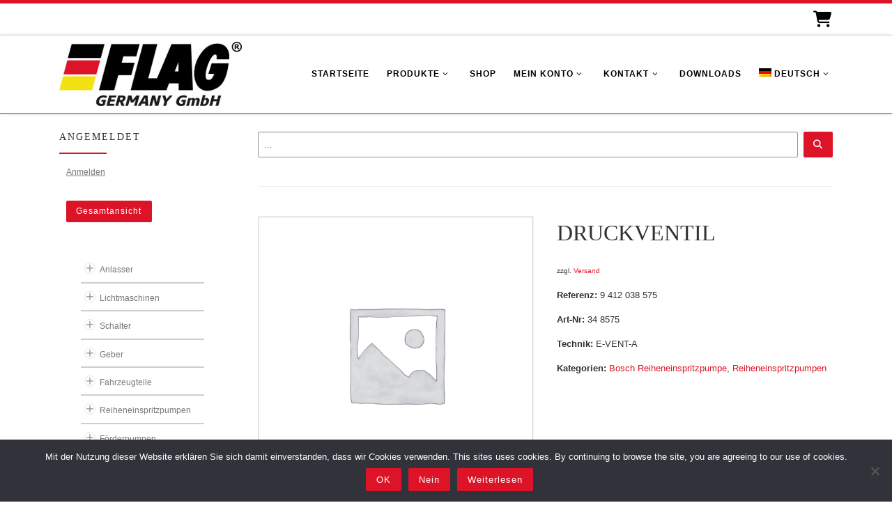

--- FILE ---
content_type: text/html; charset=UTF-8
request_url: https://flaggermany.de/produkt/druckventil-58/
body_size: 144197
content:
<!DOCTYPE html>
<!--[if IE 7]>
<html class="ie ie7" lang="de-DE">
<![endif]-->
<!--[if IE 8]>
<html class="ie ie8" lang="de-DE">
<![endif]-->
<!--[if !(IE 7) | !(IE 8)  ]><!-->
<html lang="de-DE" class="no-js">
<!--<![endif]-->
  <head>
  <meta charset="UTF-8" />
  <meta http-equiv="X-UA-Compatible" content="IE=EDGE" />
  <meta name="viewport" content="width=device-width, initial-scale=1.0" />
  <link rel="profile"  href="https://gmpg.org/xfn/11" />
  <link rel="pingback" href="https://flaggermany.de/xmlrpc.php" />
<script>!function(e,c){e[c]=e[c]+(e[c]&&" ")+"quform-js"}(document.documentElement,"className");</script><script>(function(html){html.className = html.className.replace(/\bno-js\b/,'js')})(document.documentElement);</script>
        <style id="wfc-base-style" type="text/css">
             .wfc-reset-menu-item-first-letter .navbar .nav>li>a:first-letter {font-size: inherit;}.format-icon:before {color: #5A5A5A;}article .format-icon.tc-hide-icon:before, .safari article.format-video .format-icon.tc-hide-icon:before, .chrome article.format-video .format-icon.tc-hide-icon:before, .safari article.format-image .format-icon.tc-hide-icon:before, .chrome article.format-image .format-icon.tc-hide-icon:before, .safari article.format-gallery .format-icon.tc-hide-icon:before, .safari article.attachment .format-icon.tc-hide-icon:before, .chrome article.format-gallery .format-icon.tc-hide-icon:before, .chrome article.attachment .format-icon.tc-hide-icon:before {content: none!important;}h2#tc-comment-title.tc-hide-icon:before {content: none!important;}.archive .archive-header h1.format-icon.tc-hide-icon:before {content: none!important;}.tc-sidebar h3.widget-title.tc-hide-icon:before {content: none!important;}.footer-widgets h3.widget-title.tc-hide-icon:before {content: none!important;}.tc-hide-icon i, i.tc-hide-icon {display: none !important;}.carousel-control {font-family: "Helvetica Neue", Helvetica, Arial, sans-serif;}.social-block a {font-size: 18px;}footer#footer .colophon .social-block a {font-size: 16px;}.social-block.widget_social a {font-size: 14px;}
        </style>
        <style id="wfc-style-fonts-menu_items" type="text/css" data-origin="server">
/* Setting : Menüelemente */ 
.tc-header .nav__menu li a.nav__link, .tc-sn .nav__menu li a.nav__link, [class*=nav__menu] .nav__link-wrapper .caret__dropdown-toggler {
font-family : Helvetica Neue, Helvetica, Arial, sans-serif!important;
}

</style><style id="wfc-style-fonts-body" type="text/css" data-origin="server">
/* Setting : Standard-Website-Schriftart */ 
body {
font-family : Helvetica Neue, Helvetica, Arial, sans-serif!important;
}

</style><style id="wfc-style-fonts-post_hone" type="text/css" data-origin="server">
/* Setting : H1 Überschriften */ 
#content .entry-content h1 {
font-family : Helvetica Neue, Helvetica, Arial, sans-serif!important;
}

</style><style id="wfc-style-fonts-post_htwo" type="text/css" data-origin="server">
/* Setting : H2 Überschriften */ 
#content .entry-content h2 {
font-family : Helvetica Neue, Helvetica, Arial, sans-serif!important;
}

</style><style id="wfc-style-fonts-post_hthree" type="text/css" data-origin="server">
/* Setting : H3 Überschriften */ 
#content .entry-content h3 {
font-family : Helvetica Neue, Helvetica, Arial, sans-serif!important;
}

</style><style id="wfc-style-fonts-post_hfour" type="text/css" data-origin="server">
/* Setting : H4 Überschriften */ 
#content .entry-content h4 {
font-family : Helvetica Neue, Helvetica, Arial, sans-serif!important;
}

</style><style id="wfc-style-fonts-post_hfive" type="text/css" data-origin="server">
/* Setting : H5 Überschriften */ 
#content .entry-content h5 {
font-family : Helvetica Neue, Helvetica, Arial, sans-serif!important;
}

</style><style id="wfc-style-fonts-post_hsix" type="text/css" data-origin="server">
/* Setting : H6 Überschriften */ 
#content .entry-content h6 {
font-family : Helvetica Neue, Helvetica, Arial, sans-serif!important;
}

</style><style id="wfc-style-fonts-custom" type="text/css" data-origin="server">
/* Setting : Individuell : h2.woocommerce-loop-product__title */ 
h2.woocommerce-loop-product__title {
font-family : Helvetica Neue, Helvetica, Arial, sans-serif!important;
}

</style><style id="wfc-style-fonts-footer_widget_title" type="text/css" data-origin="server">
/* Setting : Widget-Titel */ 
.footer__wrapper widget-title {
font-family : Helvetica Neue, Helvetica, Arial, sans-serif!important;
}

</style><style id="wfc-style-fonts-czr_wfc_module_0" type="text/css" data-origin="server">
/* Setting : Individuell : h1.woocommerce-products-header__title */ 
h1.woocommerce-products-header__title {
font-family : Helvetica Neue, Helvetica, Arial, sans-serif!important;
}

</style><title>DRUCKVENTIL &#8211; FLAG Germany GmbH</title>
<meta name='robots' content='max-image-preview:large' />
<link rel="alternate" hreflang="de-de" href="https://flaggermany.de/produkt/druckventil-58/" />
<link rel="alternate" hreflang="en-us" href="https://flaggermany.de/en/produkt/delivery-valve-58/" />
<link rel="alternate" hreflang="es-es" href="https://flaggermany.de/es/produkt/valvula-58/" />
<link rel="alternate" hreflang="fr-fr" href="https://flaggermany.de/fr/produkt/soupape-58/" />
<link rel="alternate" hreflang="ru-ru" href="https://flaggermany.de/ru/produkt/%d0%ba%d0%bb%d0%b0%d0%bf%d0%b0%d0%bd-%d0%bd%d0%b0%d0%b3%d0%bd%d0%b5%d1%82%d0%b0%d1%82%d0%b5%d0%bb%d1%8c%d0%bd%d1%8b%d0%b9-58/" />
<link rel="alternate" hreflang="x-default" href="https://flaggermany.de/produkt/druckventil-58/" />
<link rel="alternate" type="application/rss+xml" title="FLAG Germany GmbH &raquo; Feed" href="https://flaggermany.de/feed/" />
<link rel="alternate" type="application/rss+xml" title="FLAG Germany GmbH &raquo; Kommentar-Feed" href="https://flaggermany.de/comments/feed/" />
<link rel="alternate" type="application/rss+xml" title="FLAG Germany GmbH &raquo; DRUCKVENTIL-Kommentar-Feed" href="https://flaggermany.de/produkt/druckventil-58/feed/" />
<script>
window._wpemojiSettings = {"baseUrl":"https:\/\/s.w.org\/images\/core\/emoji\/14.0.0\/72x72\/","ext":".png","svgUrl":"https:\/\/s.w.org\/images\/core\/emoji\/14.0.0\/svg\/","svgExt":".svg","source":{"concatemoji":"https:\/\/flaggermany.de\/wp-includes\/js\/wp-emoji-release.min.js?ver=6.2.8"}};
/*! This file is auto-generated */
!function(e,a,t){var n,r,o,i=a.createElement("canvas"),p=i.getContext&&i.getContext("2d");function s(e,t){p.clearRect(0,0,i.width,i.height),p.fillText(e,0,0);e=i.toDataURL();return p.clearRect(0,0,i.width,i.height),p.fillText(t,0,0),e===i.toDataURL()}function c(e){var t=a.createElement("script");t.src=e,t.defer=t.type="text/javascript",a.getElementsByTagName("head")[0].appendChild(t)}for(o=Array("flag","emoji"),t.supports={everything:!0,everythingExceptFlag:!0},r=0;r<o.length;r++)t.supports[o[r]]=function(e){if(p&&p.fillText)switch(p.textBaseline="top",p.font="600 32px Arial",e){case"flag":return s("\ud83c\udff3\ufe0f\u200d\u26a7\ufe0f","\ud83c\udff3\ufe0f\u200b\u26a7\ufe0f")?!1:!s("\ud83c\uddfa\ud83c\uddf3","\ud83c\uddfa\u200b\ud83c\uddf3")&&!s("\ud83c\udff4\udb40\udc67\udb40\udc62\udb40\udc65\udb40\udc6e\udb40\udc67\udb40\udc7f","\ud83c\udff4\u200b\udb40\udc67\u200b\udb40\udc62\u200b\udb40\udc65\u200b\udb40\udc6e\u200b\udb40\udc67\u200b\udb40\udc7f");case"emoji":return!s("\ud83e\udef1\ud83c\udffb\u200d\ud83e\udef2\ud83c\udfff","\ud83e\udef1\ud83c\udffb\u200b\ud83e\udef2\ud83c\udfff")}return!1}(o[r]),t.supports.everything=t.supports.everything&&t.supports[o[r]],"flag"!==o[r]&&(t.supports.everythingExceptFlag=t.supports.everythingExceptFlag&&t.supports[o[r]]);t.supports.everythingExceptFlag=t.supports.everythingExceptFlag&&!t.supports.flag,t.DOMReady=!1,t.readyCallback=function(){t.DOMReady=!0},t.supports.everything||(n=function(){t.readyCallback()},a.addEventListener?(a.addEventListener("DOMContentLoaded",n,!1),e.addEventListener("load",n,!1)):(e.attachEvent("onload",n),a.attachEvent("onreadystatechange",function(){"complete"===a.readyState&&t.readyCallback()})),(e=t.source||{}).concatemoji?c(e.concatemoji):e.wpemoji&&e.twemoji&&(c(e.twemoji),c(e.wpemoji)))}(window,document,window._wpemojiSettings);
</script>
<style>
img.wp-smiley,
img.emoji {
	display: inline !important;
	border: none !important;
	box-shadow: none !important;
	height: 1em !important;
	width: 1em !important;
	margin: 0 0.07em !important;
	vertical-align: -0.1em !important;
	background: none !important;
	padding: 0 !important;
}
</style>
	<link rel='stylesheet' id='german-market-blocks-integrations-css' href='https://flaggermany.de/wp-content/plugins/woocommerce-german-market/german-market-blocks/build/integrations.css?ver=3.31' media='all' />
<link rel='stylesheet' id='german-market-checkout-block-checkboxes-css' href='https://flaggermany.de/wp-content/plugins/woocommerce-german-market/german-market-blocks/build/blocks/checkout-checkboxes/style-index.css?ver=3.31' media='all' />
<link rel='stylesheet' id='wp-block-library-css' href='https://flaggermany.de/wp-includes/css/dist/block-library/style.min.css?ver=6.2.8' media='all' />
<link rel='stylesheet' id='wc-blocks-vendors-style-css' href='https://flaggermany.de/wp-content/plugins/woocommerce/packages/woocommerce-blocks/build/wc-blocks-vendors-style.css?ver=9.8.5' media='all' />
<link rel='stylesheet' id='wc-blocks-style-css' href='https://flaggermany.de/wp-content/plugins/woocommerce/packages/woocommerce-blocks/build/wc-blocks-style.css?ver=9.8.5' media='all' />
<link rel='stylesheet' id='classic-theme-styles-css' href='https://flaggermany.de/wp-includes/css/classic-themes.min.css?ver=6.2.8' media='all' />
<style id='global-styles-inline-css'>
body{--wp--preset--color--black: #000000;--wp--preset--color--cyan-bluish-gray: #abb8c3;--wp--preset--color--white: #ffffff;--wp--preset--color--pale-pink: #f78da7;--wp--preset--color--vivid-red: #cf2e2e;--wp--preset--color--luminous-vivid-orange: #ff6900;--wp--preset--color--luminous-vivid-amber: #fcb900;--wp--preset--color--light-green-cyan: #7bdcb5;--wp--preset--color--vivid-green-cyan: #00d084;--wp--preset--color--pale-cyan-blue: #8ed1fc;--wp--preset--color--vivid-cyan-blue: #0693e3;--wp--preset--color--vivid-purple: #9b51e0;--wp--preset--gradient--vivid-cyan-blue-to-vivid-purple: linear-gradient(135deg,rgba(6,147,227,1) 0%,rgb(155,81,224) 100%);--wp--preset--gradient--light-green-cyan-to-vivid-green-cyan: linear-gradient(135deg,rgb(122,220,180) 0%,rgb(0,208,130) 100%);--wp--preset--gradient--luminous-vivid-amber-to-luminous-vivid-orange: linear-gradient(135deg,rgba(252,185,0,1) 0%,rgba(255,105,0,1) 100%);--wp--preset--gradient--luminous-vivid-orange-to-vivid-red: linear-gradient(135deg,rgba(255,105,0,1) 0%,rgb(207,46,46) 100%);--wp--preset--gradient--very-light-gray-to-cyan-bluish-gray: linear-gradient(135deg,rgb(238,238,238) 0%,rgb(169,184,195) 100%);--wp--preset--gradient--cool-to-warm-spectrum: linear-gradient(135deg,rgb(74,234,220) 0%,rgb(151,120,209) 20%,rgb(207,42,186) 40%,rgb(238,44,130) 60%,rgb(251,105,98) 80%,rgb(254,248,76) 100%);--wp--preset--gradient--blush-light-purple: linear-gradient(135deg,rgb(255,206,236) 0%,rgb(152,150,240) 100%);--wp--preset--gradient--blush-bordeaux: linear-gradient(135deg,rgb(254,205,165) 0%,rgb(254,45,45) 50%,rgb(107,0,62) 100%);--wp--preset--gradient--luminous-dusk: linear-gradient(135deg,rgb(255,203,112) 0%,rgb(199,81,192) 50%,rgb(65,88,208) 100%);--wp--preset--gradient--pale-ocean: linear-gradient(135deg,rgb(255,245,203) 0%,rgb(182,227,212) 50%,rgb(51,167,181) 100%);--wp--preset--gradient--electric-grass: linear-gradient(135deg,rgb(202,248,128) 0%,rgb(113,206,126) 100%);--wp--preset--gradient--midnight: linear-gradient(135deg,rgb(2,3,129) 0%,rgb(40,116,252) 100%);--wp--preset--duotone--dark-grayscale: url('#wp-duotone-dark-grayscale');--wp--preset--duotone--grayscale: url('#wp-duotone-grayscale');--wp--preset--duotone--purple-yellow: url('#wp-duotone-purple-yellow');--wp--preset--duotone--blue-red: url('#wp-duotone-blue-red');--wp--preset--duotone--midnight: url('#wp-duotone-midnight');--wp--preset--duotone--magenta-yellow: url('#wp-duotone-magenta-yellow');--wp--preset--duotone--purple-green: url('#wp-duotone-purple-green');--wp--preset--duotone--blue-orange: url('#wp-duotone-blue-orange');--wp--preset--font-size--small: 13px;--wp--preset--font-size--medium: 20px;--wp--preset--font-size--large: 36px;--wp--preset--font-size--x-large: 42px;--wp--preset--spacing--20: 0.44rem;--wp--preset--spacing--30: 0.67rem;--wp--preset--spacing--40: 1rem;--wp--preset--spacing--50: 1.5rem;--wp--preset--spacing--60: 2.25rem;--wp--preset--spacing--70: 3.38rem;--wp--preset--spacing--80: 5.06rem;--wp--preset--shadow--natural: 6px 6px 9px rgba(0, 0, 0, 0.2);--wp--preset--shadow--deep: 12px 12px 50px rgba(0, 0, 0, 0.4);--wp--preset--shadow--sharp: 6px 6px 0px rgba(0, 0, 0, 0.2);--wp--preset--shadow--outlined: 6px 6px 0px -3px rgba(255, 255, 255, 1), 6px 6px rgba(0, 0, 0, 1);--wp--preset--shadow--crisp: 6px 6px 0px rgba(0, 0, 0, 1);}:where(.is-layout-flex){gap: 0.5em;}body .is-layout-flow > .alignleft{float: left;margin-inline-start: 0;margin-inline-end: 2em;}body .is-layout-flow > .alignright{float: right;margin-inline-start: 2em;margin-inline-end: 0;}body .is-layout-flow > .aligncenter{margin-left: auto !important;margin-right: auto !important;}body .is-layout-constrained > .alignleft{float: left;margin-inline-start: 0;margin-inline-end: 2em;}body .is-layout-constrained > .alignright{float: right;margin-inline-start: 2em;margin-inline-end: 0;}body .is-layout-constrained > .aligncenter{margin-left: auto !important;margin-right: auto !important;}body .is-layout-constrained > :where(:not(.alignleft):not(.alignright):not(.alignfull)){max-width: var(--wp--style--global--content-size);margin-left: auto !important;margin-right: auto !important;}body .is-layout-constrained > .alignwide{max-width: var(--wp--style--global--wide-size);}body .is-layout-flex{display: flex;}body .is-layout-flex{flex-wrap: wrap;align-items: center;}body .is-layout-flex > *{margin: 0;}:where(.wp-block-columns.is-layout-flex){gap: 2em;}.has-black-color{color: var(--wp--preset--color--black) !important;}.has-cyan-bluish-gray-color{color: var(--wp--preset--color--cyan-bluish-gray) !important;}.has-white-color{color: var(--wp--preset--color--white) !important;}.has-pale-pink-color{color: var(--wp--preset--color--pale-pink) !important;}.has-vivid-red-color{color: var(--wp--preset--color--vivid-red) !important;}.has-luminous-vivid-orange-color{color: var(--wp--preset--color--luminous-vivid-orange) !important;}.has-luminous-vivid-amber-color{color: var(--wp--preset--color--luminous-vivid-amber) !important;}.has-light-green-cyan-color{color: var(--wp--preset--color--light-green-cyan) !important;}.has-vivid-green-cyan-color{color: var(--wp--preset--color--vivid-green-cyan) !important;}.has-pale-cyan-blue-color{color: var(--wp--preset--color--pale-cyan-blue) !important;}.has-vivid-cyan-blue-color{color: var(--wp--preset--color--vivid-cyan-blue) !important;}.has-vivid-purple-color{color: var(--wp--preset--color--vivid-purple) !important;}.has-black-background-color{background-color: var(--wp--preset--color--black) !important;}.has-cyan-bluish-gray-background-color{background-color: var(--wp--preset--color--cyan-bluish-gray) !important;}.has-white-background-color{background-color: var(--wp--preset--color--white) !important;}.has-pale-pink-background-color{background-color: var(--wp--preset--color--pale-pink) !important;}.has-vivid-red-background-color{background-color: var(--wp--preset--color--vivid-red) !important;}.has-luminous-vivid-orange-background-color{background-color: var(--wp--preset--color--luminous-vivid-orange) !important;}.has-luminous-vivid-amber-background-color{background-color: var(--wp--preset--color--luminous-vivid-amber) !important;}.has-light-green-cyan-background-color{background-color: var(--wp--preset--color--light-green-cyan) !important;}.has-vivid-green-cyan-background-color{background-color: var(--wp--preset--color--vivid-green-cyan) !important;}.has-pale-cyan-blue-background-color{background-color: var(--wp--preset--color--pale-cyan-blue) !important;}.has-vivid-cyan-blue-background-color{background-color: var(--wp--preset--color--vivid-cyan-blue) !important;}.has-vivid-purple-background-color{background-color: var(--wp--preset--color--vivid-purple) !important;}.has-black-border-color{border-color: var(--wp--preset--color--black) !important;}.has-cyan-bluish-gray-border-color{border-color: var(--wp--preset--color--cyan-bluish-gray) !important;}.has-white-border-color{border-color: var(--wp--preset--color--white) !important;}.has-pale-pink-border-color{border-color: var(--wp--preset--color--pale-pink) !important;}.has-vivid-red-border-color{border-color: var(--wp--preset--color--vivid-red) !important;}.has-luminous-vivid-orange-border-color{border-color: var(--wp--preset--color--luminous-vivid-orange) !important;}.has-luminous-vivid-amber-border-color{border-color: var(--wp--preset--color--luminous-vivid-amber) !important;}.has-light-green-cyan-border-color{border-color: var(--wp--preset--color--light-green-cyan) !important;}.has-vivid-green-cyan-border-color{border-color: var(--wp--preset--color--vivid-green-cyan) !important;}.has-pale-cyan-blue-border-color{border-color: var(--wp--preset--color--pale-cyan-blue) !important;}.has-vivid-cyan-blue-border-color{border-color: var(--wp--preset--color--vivid-cyan-blue) !important;}.has-vivid-purple-border-color{border-color: var(--wp--preset--color--vivid-purple) !important;}.has-vivid-cyan-blue-to-vivid-purple-gradient-background{background: var(--wp--preset--gradient--vivid-cyan-blue-to-vivid-purple) !important;}.has-light-green-cyan-to-vivid-green-cyan-gradient-background{background: var(--wp--preset--gradient--light-green-cyan-to-vivid-green-cyan) !important;}.has-luminous-vivid-amber-to-luminous-vivid-orange-gradient-background{background: var(--wp--preset--gradient--luminous-vivid-amber-to-luminous-vivid-orange) !important;}.has-luminous-vivid-orange-to-vivid-red-gradient-background{background: var(--wp--preset--gradient--luminous-vivid-orange-to-vivid-red) !important;}.has-very-light-gray-to-cyan-bluish-gray-gradient-background{background: var(--wp--preset--gradient--very-light-gray-to-cyan-bluish-gray) !important;}.has-cool-to-warm-spectrum-gradient-background{background: var(--wp--preset--gradient--cool-to-warm-spectrum) !important;}.has-blush-light-purple-gradient-background{background: var(--wp--preset--gradient--blush-light-purple) !important;}.has-blush-bordeaux-gradient-background{background: var(--wp--preset--gradient--blush-bordeaux) !important;}.has-luminous-dusk-gradient-background{background: var(--wp--preset--gradient--luminous-dusk) !important;}.has-pale-ocean-gradient-background{background: var(--wp--preset--gradient--pale-ocean) !important;}.has-electric-grass-gradient-background{background: var(--wp--preset--gradient--electric-grass) !important;}.has-midnight-gradient-background{background: var(--wp--preset--gradient--midnight) !important;}.has-small-font-size{font-size: var(--wp--preset--font-size--small) !important;}.has-medium-font-size{font-size: var(--wp--preset--font-size--medium) !important;}.has-large-font-size{font-size: var(--wp--preset--font-size--large) !important;}.has-x-large-font-size{font-size: var(--wp--preset--font-size--x-large) !important;}
.wp-block-navigation a:where(:not(.wp-element-button)){color: inherit;}
:where(.wp-block-columns.is-layout-flex){gap: 2em;}
.wp-block-pullquote{font-size: 1.5em;line-height: 1.6;}
</style>
<link rel='stylesheet' id='wpml-blocks-css' href='https://flaggermany.de/wp-content/plugins/sitepress-multilingual-cms/dist/css/blocks/styles.css?ver=4.6.10' media='all' />
<link rel='stylesheet' id='cookie-notice-front-css' href='https://flaggermany.de/wp-content/plugins/cookie-notice/css/front.min.css?ver=2.5.4' media='all' />
<link rel='stylesheet' id='wpdm-fonticon-css' href='https://flaggermany.de/wp-content/plugins/download-manager/assets/wpdm-iconfont/css/wpdm-icons.css?ver=6.2.8' media='all' />
<link rel='stylesheet' id='wpdm-front-css' href='https://flaggermany.de/wp-content/plugins/download-manager/assets/css/front.min.css?ver=6.2.8' media='all' />
<link rel='stylesheet' id='photoswipe-css' href='https://flaggermany.de/wp-content/plugins/woocommerce/assets/css/photoswipe/photoswipe.min.css?ver=7.6.1' media='all' />
<link rel='stylesheet' id='photoswipe-default-skin-css' href='https://flaggermany.de/wp-content/plugins/woocommerce/assets/css/photoswipe/default-skin/default-skin.min.css?ver=7.6.1' media='all' />
<link rel='stylesheet' id='woocommerce-layout-css' href='https://flaggermany.de/wp-content/plugins/woocommerce/assets/css/woocommerce-layout.css?ver=7.6.1' media='all' />
<link rel='stylesheet' id='woocommerce-smallscreen-css' href='https://flaggermany.de/wp-content/plugins/woocommerce/assets/css/woocommerce-smallscreen.css?ver=7.6.1' media='only screen and (max-width: 768px)' />
<link rel='stylesheet' id='woocommerce-general-css' href='https://flaggermany.de/wp-content/plugins/woocommerce/assets/css/woocommerce.css?ver=7.6.1' media='all' />
<style id='woocommerce-inline-inline-css'>
.woocommerce form .form-row .required { visibility: visible; }
</style>
<link rel='stylesheet' id='wpml-legacy-horizontal-list-0-css' href='https://flaggermany.de/wp-content/plugins/sitepress-multilingual-cms/templates/language-switchers/legacy-list-horizontal/style.min.css?ver=1' media='all' />
<link rel='stylesheet' id='wpml-menu-item-0-css' href='https://flaggermany.de/wp-content/plugins/sitepress-multilingual-cms/templates/language-switchers/menu-item/style.min.css?ver=1' media='all' />
<link rel='stylesheet' id='quform-css' href='https://flaggermany.de/wp-content/plugins/quform/cache/quform.css?ver=1710581041' media='all' />
<link rel='stylesheet' id='ywctm-frontend-css' href='https://flaggermany.de/wp-content/plugins/yith-woocommerce-catalog-mode-premium/assets/css/frontend.min.css?ver=2.40.0' media='all' />
<style id='ywctm-frontend-inline-css'>
form.cart button.single_add_to_cart_button, .ppc-button-wrapper, .wc-ppcp-paylater-msg__container, form.cart .quantity, .widget.woocommerce.widget_shopping_cart, .woocommerce-variation-price, .ppc-button-wrapper, .wc-ppcp-paylater-msg__container{display: none !important}
</style>
<link rel='stylesheet' id='ywctm-inquiry-form-css' href='https://flaggermany.de/wp-content/plugins/yith-woocommerce-catalog-mode-premium/assets/css/inquiry-form.min.css?ver=2.40.0' media='all' />
<link rel='stylesheet' id='ywctm-button-label-css' href='https://flaggermany.de/wp-content/plugins/yith-woocommerce-catalog-mode-premium/assets/css/button-label.min.css?ver=2.40.0' media='all' />
<style id='ywctm-button-label-inline-css'>
.ywctm-button-79793 .ywctm-custom-button {color:#4b4b4b;background-color:#f9f5f2;border-style:solid;border-color:#e3bdaf;border-radius:5px 5px 5px 5px;border-width:1px 1px 1px 1px;margin:0 0 0 0;padding:20px 20px 30px 20px;max-width:max-content;}.ywctm-button-79793 .ywctm-custom-button:hover {color:#4b4b4b;background-color:#f9f5f2;border-color:#e3bdaf;}.ywctm-button-79792 .ywctm-custom-button {color:#247390;background-color:#ffffff;border-style:solid;border-color:#247390;border-radius:50px 50px 50px 50px;border-width:1px 1px 1px 1px;margin:0 0 0 0;padding:5px 10px 5px 10px;max-width:150px;}.ywctm-button-79792 .ywctm-custom-button:hover {color:#ffffff;background-color:#247390;border-color:#247390;}.ywctm-button-79791 .ywctm-custom-button {color:#ffffff;background-color:#36809a;border-style:solid;border-color:#36809a;border-radius:50px 50px 50px 50px;border-width:1px 1px 1px 1px;margin:0 0 0 0;padding:5px 10px 5px 10px;max-width:200px;}.ywctm-button-79791 .ywctm-custom-button:hover {color:#ffffff;background-color:#215d72;border-color:#215d72;}.ywctm-button-79790 .ywctm-custom-button {color:#ffffff;background-color:#e09004;border-style:solid;border-color:#e09004;border-radius:50px 50px 50px 50px;border-width:1px 1px 1px 1px;margin:0 0 0 0;padding:5px 10px 5px 10px;max-width:200px;}.ywctm-button-79790 .ywctm-custom-button:hover {color:#ffffff;background-color:#b97600;border-color:#b97600;}.ywctm-button-79789 .ywctm-custom-button {color:#4b4b4b;background-color:#f9f5f2;border-style:solid;border-color:#e3bdaf;border-radius:5px 5px 5px 5px;border-width:1px 1px 1px 1px;margin:0 0 0 0;padding:20px 20px 30px 20px;max-width:max-content;}.ywctm-button-79789 .ywctm-custom-button:hover {color:#4b4b4b;background-color:#f9f5f2;border-color:#e3bdaf;}.ywctm-button-79788 .ywctm-custom-button {color:#247390;background-color:#ffffff;border-style:solid;border-color:#247390;border-radius:50px 50px 50px 50px;border-width:1px 1px 1px 1px;margin:0 0 0 0;padding:5px 10px 5px 10px;max-width:150px;}.ywctm-button-79788 .ywctm-custom-button:hover {color:#ffffff;background-color:#247390;border-color:#247390;}.ywctm-button-79787 .ywctm-custom-button {color:#ffffff;background-color:#36809a;border-style:solid;border-color:#36809a;border-radius:50px 50px 50px 50px;border-width:1px 1px 1px 1px;margin:0 0 0 0;padding:5px 10px 5px 10px;max-width:200px;}.ywctm-button-79787 .ywctm-custom-button:hover {color:#ffffff;background-color:#215d72;border-color:#215d72;}.ywctm-button-79786 .ywctm-custom-button {color:#ffffff;background-color:#e09004;border-style:solid;border-color:#e09004;border-radius:50px 50px 50px 50px;border-width:1px 1px 1px 1px;margin:0 0 0 0;padding:5px 10px 5px 10px;max-width:200px;}.ywctm-button-79786 .ywctm-custom-button:hover {color:#ffffff;background-color:#b97600;border-color:#b97600;}.ywctm-button-62297 .ywctm-custom-button {color:#000000;background-color:rgba(255,255,255,0);border-style:solid;border-color:rgba(255,255,255,0);border-radius:0 0 0 0;border-width:1px 1px 1px 1px;margin:0 0 0 0;padding:0 0 0 0;max-width:max-content;}.ywctm-button-62297 .ywctm-custom-button:hover {color:#000000;background-color:rgba(255,255,255,0);border-color:rgba(255,255,255,0);}
</style>
<link rel='stylesheet' id='customizr-main-css' href='https://flaggermany.de/wp-content/themes/customizr-pro/assets/front/css/style.min.css?ver=2.4.26' media='all' />
<style id='customizr-main-inline-css'>
::-moz-selection{background-color:#dd1427}::selection{background-color:#dd1427}a,.btn-skin:active,.btn-skin:focus,.btn-skin:hover,.btn-skin.inverted,.grid-container__classic .post-type__icon,.post-type__icon:hover .icn-format,.grid-container__classic .post-type__icon:hover .icn-format,[class*='grid-container__'] .entry-title a.czr-title:hover,input[type=checkbox]:checked::before,.woocommerce button.button[type=submit]:hover,.woocommerce #respond input#submit:hover,.woocommerce input#submit:hover,.woocommerce input.button:hover,.woocommerce a.button:hover,.woocommerce .button.add_to_cart_button:hover,.woocommerce #respond input#submit:focus,.woocommerce input#submit:focus,.woocommerce input.button:focus,.woocommerce a.button:focus,.woocommerce .button.add_to_cart_button:focus,.woocommerce #respond input#submit:active,.woocommerce input#submit:active,.woocommerce input.button:active,.woocommerce a.button:active,.woocommerce .button.add_to_cart_button:active{color:#dd1427}.czr-css-loader > div ,.btn-skin,.btn-skin:active,.btn-skin:focus,.btn-skin:hover,.btn-skin-h-dark,.btn-skin-h-dark.inverted:active,.btn-skin-h-dark.inverted:focus,.btn-skin-h-dark.inverted:hover,.woocommerce .woocommerce-info,.woocommerce .woocommerce-message,.woocommerce button.button[type=submit],.woocommerce #respond input#submit,.woocommerce input#submit,.woocommerce input.button,.woocommerce a.button,.woocommerce .button.add_to_cart_button,.woocommerce button.button[type=submit]:hover,.woocommerce #respond input#submit:hover,.woocommerce input#submit:hover,.woocommerce input.button:hover,.woocommerce a.button:hover,.woocommerce .button.add_to_cart_button:hover,.woocommerce button.button[type=submit]:focus,.woocommerce #respond input#submit:focus,.woocommerce input#submit:focus,.woocommerce input.button:focus,.woocommerce a.button:focus,.woocommerce .button.add_to_cart_button:focus,.woocommerce button.button[type=submit]:active,.woocommerce #respond input#submit:active,.woocommerce input#submit:active,.woocommerce input.button:active,.woocommerce a.button:active,.woocommerce .button.add_to_cart_button:active{border-color:#dd1427}.tc-header.border-top{border-top-color:#dd1427}[class*='grid-container__'] .entry-title a:hover::after,.grid-container__classic .post-type__icon,.btn-skin,.btn-skin.inverted:active,.btn-skin.inverted:focus,.btn-skin.inverted:hover,.btn-skin-h-dark,.btn-skin-h-dark.inverted:active,.btn-skin-h-dark.inverted:focus,.btn-skin-h-dark.inverted:hover,.sidebar .widget-title::after,input[type=radio]:checked::before,.woocommerce button.button[type=submit],.woocommerce #respond input#submit,.woocommerce input#submit,.woocommerce input.button,.woocommerce a.button,.woocommerce .button.add_to_cart_button{background-color:#dd1427}.btn-skin-light:active,.btn-skin-light:focus,.btn-skin-light:hover,.btn-skin-light.inverted{color:#ef4e5e}input:not([type='submit']):not([type='button']):not([type='number']):not([type='checkbox']):not([type='radio']):focus,textarea:focus,.btn-skin-light,.btn-skin-light.inverted,.btn-skin-light:active,.btn-skin-light:focus,.btn-skin-light:hover,.btn-skin-light.inverted:active,.btn-skin-light.inverted:focus,.btn-skin-light.inverted:hover{border-color:#ef4e5e}.btn-skin-light,.btn-skin-light.inverted:active,.btn-skin-light.inverted:focus,.btn-skin-light.inverted:hover{background-color:#ef4e5e}.btn-skin-lightest:active,.btn-skin-lightest:focus,.btn-skin-lightest:hover,.btn-skin-lightest.inverted{color:#f16673}.btn-skin-lightest,.btn-skin-lightest.inverted,.btn-skin-lightest:active,.btn-skin-lightest:focus,.btn-skin-lightest:hover,.btn-skin-lightest.inverted:active,.btn-skin-lightest.inverted:focus,.btn-skin-lightest.inverted:hover{border-color:#f16673}.btn-skin-lightest,.btn-skin-lightest.inverted:active,.btn-skin-lightest.inverted:focus,.btn-skin-lightest.inverted:hover{background-color:#f16673}.pagination,a:hover,a:focus,a:active,.btn-skin-dark:active,.btn-skin-dark:focus,.btn-skin-dark:hover,.btn-skin-dark.inverted,.btn-skin-dark-oh:active,.btn-skin-dark-oh:focus,.btn-skin-dark-oh:hover,.post-info a:not(.btn):hover,.grid-container__classic .post-type__icon .icn-format,[class*='grid-container__'] .hover .entry-title a,.widget-area a:not(.btn):hover,a.czr-format-link:hover,.format-link.hover a.czr-format-link,button[type=submit]:hover,button[type=submit]:active,button[type=submit]:focus,input[type=submit]:hover,input[type=submit]:active,input[type=submit]:focus,.tabs .nav-link:hover,.tabs .nav-link.active,.tabs .nav-link.active:hover,.tabs .nav-link.active:focus,.woocommerce input#submit[class*=alt]:hover,.woocommerce input.button[class*=alt]:hover,.woocommerce a.button[class*=alt]:hover,.woocommerce button.button[class*=alt]:hover,.woocommerce input#submit.alt.disabled:hover,.woocommerce input.button.alt.disabled:hover,.woocommerce button.button.alt.disabled:hover,.woocommerce a.button.alt.disabled:hover,.woocommerce input#submit[class*=alt]:focus,.woocommerce input.button[class*=alt]:focus,.woocommerce a.button[class*=alt]:focus,.woocommerce button.button[class*=alt]:focus,.woocommerce input#submit.alt.disabled:focus,.woocommerce input.button.alt.disabled:focus,.woocommerce button.button.alt.disabled:focus,.woocommerce a.button.alt.disabled:focus,.woocommerce input#submit[class*=alt]:active,.woocommerce input.button[class*=alt]:active,.woocommerce a.button[class*=alt]:active,.woocommerce button.button[class*=alt]:active,.woocommerce input#submit.alt.disabled:active,.woocommerce input.button.alt.disabled:active,.woocommerce button.button.alt.disabled:active,.woocommerce a.button.alt.disabled:active,.woocommerce #content div.product .woocommerce-tabs ul.tabs li a:hover,.woocommerce #content div.product .woocommerce-tabs ul.tabs li.active a{color:#a50f1d}.grid-container__classic.tc-grid-border .grid__item,.btn-skin-dark,.btn-skin-dark.inverted,button[type=submit],input[type=submit],.btn-skin-dark:active,.btn-skin-dark:focus,.btn-skin-dark:hover,.btn-skin-dark.inverted:active,.btn-skin-dark.inverted:focus,.btn-skin-dark.inverted:hover,.btn-skin-h-dark:active,.btn-skin-h-dark:focus,.btn-skin-h-dark:hover,.btn-skin-h-dark.inverted,.btn-skin-h-dark.inverted,.btn-skin-h-dark.inverted,.btn-skin-dark-oh:active,.btn-skin-dark-oh:focus,.btn-skin-dark-oh:hover,.btn-skin-dark-oh.inverted:active,.btn-skin-dark-oh.inverted:focus,.btn-skin-dark-oh.inverted:hover,button[type=submit]:hover,button[type=submit]:active,button[type=submit]:focus,input[type=submit]:hover,input[type=submit]:active,input[type=submit]:focus,.woocommerce input#submit[class*=alt]:hover,.woocommerce input.button[class*=alt]:hover,.woocommerce a.button[class*=alt]:hover,.woocommerce button.button[class*=alt]:hover,.woocommerce input#submit.alt.disabled:hover,.woocommerce input.button.alt.disabled:hover,.woocommerce button.button.alt.disabled:hover,.woocommerce a.button.alt.disabled:hover,.woocommerce input#submit[class*=alt]:focus,.woocommerce input.button[class*=alt]:focus,.woocommerce a.button[class*=alt]:focus,.woocommerce button.button[class*=alt]:focus,.woocommerce input#submit.alt.disabled:focus,.woocommerce input.button.alt.disabled:focus,.woocommerce button.button.alt.disabled:focus,.woocommerce a.button.alt.disabled:focus,.woocommerce input#submit[class*=alt]:active,.woocommerce input.button[class*=alt]:active,.woocommerce a.button[class*=alt]:active,.woocommerce button.button[class*=alt]:active,.woocommerce input#submit.alt.disabled:active,.woocommerce input.button.alt.disabled:active,.woocommerce button.button.alt.disabled:active,.woocommerce a.button.alt.disabled:active,.woocommerce input#submit[class*=alt],.woocommerce input.button[class*=alt],.woocommerce a.button[class*=alt],.woocommerce button.button[class*=alt],.woocommerce input#submit.alt.disabled,.woocommerce input.button.alt.disabled,.woocommerce button.button.alt.disabled,.woocommerce a.button.alt.disabled{border-color:#a50f1d}.btn-skin-dark,.btn-skin-dark.inverted:active,.btn-skin-dark.inverted:focus,.btn-skin-dark.inverted:hover,.btn-skin-h-dark:active,.btn-skin-h-dark:focus,.btn-skin-h-dark:hover,.btn-skin-h-dark.inverted,.btn-skin-h-dark.inverted,.btn-skin-h-dark.inverted,.btn-skin-dark-oh.inverted:active,.btn-skin-dark-oh.inverted:focus,.btn-skin-dark-oh.inverted:hover,.grid-container__classic .post-type__icon:hover,button[type=submit],input[type=submit],.czr-link-hover-underline .widgets-list-layout-links a:not(.btn)::before,.czr-link-hover-underline .widget_archive a:not(.btn)::before,.czr-link-hover-underline .widget_nav_menu a:not(.btn)::before,.czr-link-hover-underline .widget_rss ul a:not(.btn)::before,.czr-link-hover-underline .widget_recent_entries a:not(.btn)::before,.czr-link-hover-underline .widget_categories a:not(.btn)::before,.czr-link-hover-underline .widget_meta a:not(.btn)::before,.czr-link-hover-underline .widget_recent_comments a:not(.btn)::before,.czr-link-hover-underline .widget_pages a:not(.btn)::before,.czr-link-hover-underline .widget_calendar a:not(.btn)::before,[class*='grid-container__'] .hover .entry-title a::after,a.czr-format-link::before,.comment-author a::before,.comment-link::before,.tabs .nav-link.active::before,.woocommerce input#submit[class*=alt],.woocommerce input.button[class*=alt],.woocommerce a.button[class*=alt],.woocommerce button.button[class*=alt],.woocommerce input#submit.alt.disabled,.woocommerce input.button.alt.disabled,.woocommerce button.button.alt.disabled,.woocommerce a.button.alt.disabled,.woocommerce #content div.product .woocommerce-tabs ul.tabs li.active a::before,.czr-link-hover-underline .widget_product_categories a:not(.btn)::before{background-color:#a50f1d}.btn-skin-dark-shaded:active,.btn-skin-dark-shaded:focus,.btn-skin-dark-shaded:hover,.btn-skin-dark-shaded.inverted{background-color:rgba(165,15,29,0.2)}.btn-skin-dark-shaded,.btn-skin-dark-shaded.inverted:active,.btn-skin-dark-shaded.inverted:focus,.btn-skin-dark-shaded.inverted:hover{background-color:rgba(165,15,29,0.8)}.tc-header,#tc-sn .tc-sn-inner,.czr-overlay,.add-menu-button,.tc-header .socials a,.tc-header .socials a:focus,.tc-header .socials a:active,.nav__utils,.nav__utils a,.nav__utils a:focus,.nav__utils a:active,.header-contact__info a,.header-contact__info a:focus,.header-contact__info a:active,.czr-overlay a:hover,.dropdown-menu,.tc-header .navbar-brand-sitename,[class*=nav__menu] .nav__link,[class*=nav__menu] .nav__link-wrapper .caret__dropdown-toggler,[class*=nav__menu] .dropdown-menu .nav__link,[class*=nav__menu] .dropdown-item .nav__link:hover,.tc-header form.czr-form label,.czr-overlay form.czr-form label,.tc-header .czr-form input:not([type='submit']):not([type='button']):not([type='number']):not([type='checkbox']):not([type='radio']),.tc-header .czr-form textarea,.tc-header .czr-form .form-control,.czr-overlay .czr-form input:not([type='submit']):not([type='button']):not([type='number']):not([type='checkbox']):not([type='radio']),.czr-overlay .czr-form textarea,.czr-overlay .czr-form .form-control,.tc-header h1,.tc-header h2,.tc-header h3,.tc-header h4,.tc-header h5,.tc-header h6{color:#000000}.tc-header .czr-form input:not([type='submit']):not([type='button']):not([type='number']):not([type='checkbox']):not([type='radio']),.tc-header .czr-form textarea,.tc-header .czr-form .form-control,.czr-overlay .czr-form input:not([type='submit']):not([type='button']):not([type='number']):not([type='checkbox']):not([type='radio']),.czr-overlay .czr-form textarea,.czr-overlay .czr-form .form-control{border-color:#000000}.ham__toggler-span-wrapper .line,[class*=nav__menu] .nav__title::before{background-color:#000000}.header-tagline,[class*=nav__menu] .nav__link:hover,[class*=nav__menu] .nav__link-wrapper .caret__dropdown-toggler:hover,[class*=nav__menu] .show:not(.dropdown-item) > .nav__link,[class*=nav__menu] .show:not(.dropdown-item) > .nav__link-wrapper .nav__link,.czr-highlight-contextual-menu-items [class*=nav__menu] li:not(.dropdown-item).current-active > .nav__link,.czr-highlight-contextual-menu-items [class*=nav__menu] li:not(.dropdown-item).current-active > .nav__link-wrapper .nav__link,.czr-highlight-contextual-menu-items [class*=nav__menu] .current-menu-item > .nav__link,.czr-highlight-contextual-menu-items [class*=nav__menu] .current-menu-item > .nav__link-wrapper .nav__link,[class*=nav__menu] .dropdown-item .nav__link,.czr-overlay a,.tc-header .socials a:hover,.nav__utils a:hover,.czr-highlight-contextual-menu-items .nav__utils a.current-active,.header-contact__info a:hover,.tc-header .czr-form .form-group.in-focus label,.czr-overlay .czr-form .form-group.in-focus label{color:rgba(0,0,0,0.7)}.nav__utils .ham-toggler-menu.czr-collapsed:hover .line{background-color:rgba(0,0,0,0.7)}.topbar-navbar__wrapper,.dropdown-item:not(:last-of-type){border-color:rgba(0,0,0,0.09)}.tc-header{border-bottom-color:rgba(0,0,0,0.09)}#tc-sn{outline-color:rgba(0,0,0,0.09)}.mobile-nav__container,.header-search__container,.mobile-nav__nav,.vertical-nav > li:not(:last-of-type){border-color:rgba(0,0,0,0.075)}.tc-header,#tc-sn .tc-sn-inner,.dropdown-menu,.dropdown-item:active,.dropdown-item:focus,.dropdown-item:hover{background-color:#ffffff}.sticky-transparent.is-sticky .mobile-sticky,.sticky-transparent.is-sticky .desktop-sticky,.sticky-transparent.is-sticky .mobile-nav__nav,.header-transparent:not(.is-sticky) .mobile-nav__nav,.header-transparent:not(.is-sticky) .dropdown-menu{background-color:rgba(255,255,255,0.9)}.czr-overlay{background-color:rgba(255,255,255,0.98)}.dropdown-item:before,.vertical-nav .caret__dropdown-toggler{background-color:rgba(0,0,0,0.045)}.navbar-brand,.header-tagline,h1,h2,h3,.tc-dropcap { font-family : 'Impact','Charcoal','sans-serif'; }
body { font-family : 'Palatino Linotype','Book Antiqua','Palatino','serif'; }

              body {
                font-size : 0.81rem;
                line-height : 1.5em;
              }

.tc-header.border-top { border-top-width: 5px; border-top-style: solid }
      .sticky-enabled .czr-shrink-on .branding__container img {
        height:60px!important;width:auto!important
      }
              .sticky-enabled .czr-shrink-on .navbar-brand-sitename {
                font-size: 0.8em;
                opacity: 0.8;
              }
.sticky-enabled .czr-wccart-off .primary-nav__woocart { display: none; }
                  .logo-center .primary-nav__woocart .dropdown-menu,
                  .logo-left .primary-nav__woocart .dropdown-menu{ right: 0; left: auto; }/*open left*/
            
#czr-push-footer { display: none; visibility: hidden; }
        .czr-sticky-footer #czr-push-footer.sticky-footer-enabled { display: block; }
        
</style>
<link rel='stylesheet' id='customizr-style-css' href='https://flaggermany.de/wp-content/themes/customizr-pro-child-modern/style.css?ver=2.4.26' media='all' />
<link rel='stylesheet' id='ngg_trigger_buttons-css' href='https://flaggermany.de/wp-content/plugins/nextgen-gallery/static/GalleryDisplay/trigger_buttons.css?ver=3.59.7' media='all' />
<link rel='stylesheet' id='simplelightbox-0-css' href='https://flaggermany.de/wp-content/plugins/nextgen-gallery/static/Lightbox/simplelightbox/simple-lightbox.css?ver=3.59.7' media='all' />
<link rel='stylesheet' id='fontawesome_v4_shim_style-css' href='https://flaggermany.de/wp-content/plugins/nextgen-gallery/static/FontAwesome/css/v4-shims.min.css?ver=6.2.8' media='all' />
<link rel='stylesheet' id='fontawesome-css' href='https://flaggermany.de/wp-content/plugins/nextgen-gallery/static/FontAwesome/css/all.min.css?ver=6.2.8' media='all' />
<link rel='stylesheet' id='ngg_basic_slideshow_style-css' href='https://flaggermany.de/wp-content/plugins/nextgen-gallery/static/Slideshow/ngg_basic_slideshow.css?ver=3.59.7' media='all' />
<link rel='stylesheet' id='ngg_slick_slideshow_style-css' href='https://flaggermany.de/wp-content/plugins/nextgen-gallery/static/Slideshow/slick/slick.css?ver=3.59.7' media='all' />
<link rel='stylesheet' id='ngg_slick_slideshow_theme-css' href='https://flaggermany.de/wp-content/plugins/nextgen-gallery/static/Slideshow/slick/slick-theme.css?ver=3.59.7' media='all' />
<link rel='stylesheet' id='nextgen_widgets_style-css' href='https://flaggermany.de/wp-content/plugins/nextgen-gallery/static/Widget/display.css?ver=3.59.7' media='all' />
<link rel='stylesheet' id='nextgen_basic_slideshow_style-css' href='https://flaggermany.de/wp-content/plugins/nextgen-gallery/static/Slideshow/ngg_basic_slideshow.css?ver=3.59.7' media='all' />
<link rel='stylesheet' id='german-market-blocks-order-button-position-css' href='https://flaggermany.de/wp-content/plugins/woocommerce-german-market/german-market-blocks/additional-css/order-button-checkout-fields.css?ver=3.31' media='all' />
<link rel='stylesheet' id='ywctm-default-form-css' href='https://flaggermany.de/wp-content/plugins/yith-woocommerce-catalog-mode-premium/assets/css/default-form.min.css?ver=2.40.0' media='all' />
<link rel='stylesheet' id='woocommerce-de_frontend_styles-css' href='https://flaggermany.de/wp-content/plugins/woocommerce-german-market/css/frontend.min.css?ver=3.31' media='all' />
<script id='cookie-notice-front-js-before'>
var cnArgs = {"ajaxUrl":"https:\/\/flaggermany.de\/wp-admin\/admin-ajax.php","nonce":"21cbc5cf43","hideEffect":"fade","position":"bottom","onScroll":false,"onScrollOffset":100,"onClick":false,"cookieName":"cookie_notice_accepted","cookieTime":2147483647,"cookieTimeRejected":2592000,"globalCookie":false,"redirection":false,"cache":false,"revokeCookies":false,"revokeCookiesOpt":"automatic"};
</script>
<script src='https://flaggermany.de/wp-content/plugins/cookie-notice/js/front.min.js?ver=2.5.4' id='cookie-notice-front-js'></script>
<script src='https://flaggermany.de/wp-includes/js/jquery/jquery.min.js?ver=3.6.4' id='jquery-core-js'></script>
<script src='https://flaggermany.de/wp-includes/js/jquery/jquery-migrate.min.js?ver=3.4.0' id='jquery-migrate-js'></script>
<script src='https://flaggermany.de/wp-content/plugins/download-manager/assets/js/wpdm.min.js?ver=6.2.8' id='wpdm-frontend-js-js'></script>
<script id='wpdm-frontjs-js-extra'>
var wpdm_url = {"home":"https:\/\/flaggermany.de\/","site":"https:\/\/flaggermany.de\/","ajax":"https:\/\/flaggermany.de\/wp-admin\/admin-ajax.php"};
var wpdm_js = {"spinner":"<i class=\"wpdm-icon wpdm-sun wpdm-spin\"><\/i>","client_id":"608381a82a5ecc1c9c3713885a08707b"};
var wpdm_strings = {"pass_var":"Password Verified!","pass_var_q":"Bitte klicke auf den folgenden Button, um den Download zu starten.","start_dl":"Download starten"};
</script>
<script src='https://flaggermany.de/wp-content/plugins/download-manager/assets/js/front.min.js?ver=3.3.21' id='wpdm-frontjs-js'></script>
<script id='ywctm-inquiry-form-js-extra'>
var ywctm = {"form_type":"","product_id":"28451"};
</script>
<script src='https://flaggermany.de/wp-content/plugins/yith-woocommerce-catalog-mode-premium/assets/js/inquiry-form.min.js?ver=2.40.0' id='ywctm-inquiry-form-js'></script>
<script src='https://flaggermany.de/wp-content/plugins/yith-woocommerce-catalog-mode-premium/assets/js/button-label-frontend.min.js?ver=2.40.0' id='ywctm-button-label-js'></script>
<script src='https://flaggermany.de/wp-content/themes/customizr-pro/assets/front/js/libs/modernizr.min.js?ver=2.4.26' id='modernizr-js'></script>
<script src='https://flaggermany.de/wp-includes/js/underscore.min.js?ver=1.13.4' id='underscore-js'></script>
<script id='tc-scripts-js-extra'>
var CZRParams = {"assetsPath":"https:\/\/flaggermany.de\/wp-content\/themes\/customizr-pro\/assets\/front\/","mainScriptUrl":"https:\/\/flaggermany.de\/wp-content\/themes\/customizr-pro\/assets\/front\/js\/tc-scripts.min.js?2.4.26","deferFontAwesome":"1","fontAwesomeUrl":"https:\/\/flaggermany.de\/wp-content\/themes\/customizr-pro\/assets\/shared\/fonts\/fa\/css\/fontawesome-all.min.css?2.4.26","_disabled":[],"centerSliderImg":"1","isLightBoxEnabled":"1","SmoothScroll":{"Enabled":true,"Options":{"touchpadSupport":false}},"isAnchorScrollEnabled":"","anchorSmoothScrollExclude":{"simple":["[class*=edd]",".carousel-control","[data-toggle=\"modal\"]","[data-toggle=\"dropdown\"]","[data-toggle=\"czr-dropdown\"]","[data-toggle=\"tooltip\"]","[data-toggle=\"popover\"]","[data-toggle=\"collapse\"]","[data-toggle=\"czr-collapse\"]","[data-toggle=\"tab\"]","[data-toggle=\"pill\"]","[data-toggle=\"czr-pill\"]","[class*=upme]","[class*=um-]"],"deep":{"classes":[],"ids":[]}},"timerOnScrollAllBrowsers":"1","centerAllImg":"1","HasComments":"","LoadModernizr":"1","stickyHeader":"1","extLinksStyle":"0","extLinksTargetExt":"1","extLinksSkipSelectors":{"classes":["btn","button"],"ids":[]},"dropcapEnabled":"0","dropcapWhere":{"post":"0","page":"0"},"dropcapMinWords":"50","dropcapSkipSelectors":{"tags":["IMG","IFRAME","H1","H2","H3","H4","H5","H6","BLOCKQUOTE","UL","OL"],"classes":["btn"],"id":[]},"imgSmartLoadEnabled":"0","imgSmartLoadOpts":{"parentSelectors":["[class*=grid-container], .article-container",".__before_main_wrapper",".widget-front",".post-related-articles",".tc-singular-thumbnail-wrapper",".sek-module-inner"],"opts":{"excludeImg":[".tc-holder-img"]}},"imgSmartLoadsForSliders":"1","pluginCompats":[],"isWPMobile":"","menuStickyUserSettings":{"desktop":"stick_up","mobile":"stick_up"},"adminAjaxUrl":"https:\/\/flaggermany.de\/wp-admin\/admin-ajax.php","ajaxUrl":"https:\/\/flaggermany.de\/?czrajax=1","frontNonce":{"id":"CZRFrontNonce","handle":"6216d6b15b"},"isDevMode":"","isModernStyle":"1","i18n":{"Permanently dismiss":"Dauerhaft ausblenden"},"frontNotifications":{"welcome":{"enabled":false,"content":"","dismissAction":"dismiss_welcome_note_front"}},"preloadGfonts":"1","googleFonts":null,"version":"2.4.26"};
</script>
<script src='https://flaggermany.de/wp-content/themes/customizr-pro/assets/front/js/tc-scripts.min.js?ver=2.4.26' id='tc-scripts-js' defer></script>
<script id='photocrati_ajax-js-extra'>
var photocrati_ajax = {"url":"https:\/\/flaggermany.de\/index.php?photocrati_ajax=1","rest_url":"https:\/\/flaggermany.de\/wp-json\/","wp_home_url":"https:\/\/flaggermany.de","wp_site_url":"https:\/\/flaggermany.de","wp_root_url":"https:\/\/flaggermany.de","wp_plugins_url":"https:\/\/flaggermany.de\/wp-content\/plugins","wp_content_url":"https:\/\/flaggermany.de\/wp-content","wp_includes_url":"https:\/\/flaggermany.de\/wp-includes\/","ngg_param_slug":"nggallery","rest_nonce":"7436262220"};
</script>
<script src='https://flaggermany.de/wp-content/plugins/nextgen-gallery/static/Legacy/ajax.min.js?ver=3.59.7' id='photocrati_ajax-js'></script>
<script src='https://flaggermany.de/wp-content/plugins/nextgen-gallery/static/FontAwesome/js/v4-shims.min.js?ver=5.3.1' id='fontawesome_v4_shim-js'></script>
<script defer crossorigin="anonymous" data-auto-replace-svg="false" data-keep-original-source="false" data-search-pseudo-elements src='https://flaggermany.de/wp-content/plugins/nextgen-gallery/static/FontAwesome/js/all.min.js?ver=5.3.1' id='fontawesome-js'></script>
<script src='https://flaggermany.de/wp-content/plugins/nextgen-gallery/static/Slideshow/slick/slick-1.8.0-modded.js?ver=3.59.7' id='ngg_slick-js'></script>
<script id='woocommerce_de_frontend-js-extra'>
var sepa_ajax_object = {"ajax_url":"https:\/\/flaggermany.de\/wp-admin\/admin-ajax.php","nonce":"32ce3c0d37"};
var woocommerce_remove_updated_totals = {"val":"0"};
var woocommerce_payment_update = {"val":"1"};
var german_market_price_variable_products = {"val":"gm_default"};
var german_market_price_variable_theme_extra_element = {"val":"none"};
var german_market_legal_info_product_reviews = {"element":".woocommerce-Reviews .commentlist"};
var ship_different_address = {"message":"<p class=\"woocommerce-notice woocommerce-notice--info woocommerce-info\" id=\"german-market-puchase-on-account-message\">\"Lieferung an eine andere Adresse senden\" ist f\u00fcr die gew\u00e4hlte Zahlungsart \"Kauf auf Rechnung\" nicht verf\u00fcgbar und wurde deaktiviert!<\/p>","before_element":".woocommerce-checkout-payment"};
</script>
<script src='https://flaggermany.de/wp-content/plugins/woocommerce-german-market/js/WooCommerce-German-Market-Frontend.min.js?ver=3.31' id='woocommerce_de_frontend-js'></script>
<link rel="https://api.w.org/" href="https://flaggermany.de/wp-json/" /><link rel="alternate" type="application/json" href="https://flaggermany.de/wp-json/wp/v3/product/28451" /><link rel="EditURI" type="application/rsd+xml" title="RSD" href="https://flaggermany.de/xmlrpc.php?rsd" />
<link rel="wlwmanifest" type="application/wlwmanifest+xml" href="https://flaggermany.de/wp-includes/wlwmanifest.xml" />
<meta name="generator" content="WordPress 6.2.8" />
<meta name="generator" content="WooCommerce 7.6.1" />
<link rel="canonical" href="https://flaggermany.de/produkt/druckventil-58/" />
<link rel='shortlink' href='https://flaggermany.de/?p=28451' />
<link rel="alternate" type="application/json+oembed" href="https://flaggermany.de/wp-json/oembed/1.0/embed?url=https%3A%2F%2Fflaggermany.de%2Fprodukt%2Fdruckventil-58%2F" />
<link rel="alternate" type="text/xml+oembed" href="https://flaggermany.de/wp-json/oembed/1.0/embed?url=https%3A%2F%2Fflaggermany.de%2Fprodukt%2Fdruckventil-58%2F&#038;format=xml" />
<style>/* CSS added by WP Meta and Date Remover*/.wp-block-post-author__name{display:none !important;}
.wp-block-post-date{display:none !important;}
 .entry-meta {display:none !important;}
	.home .entry-meta { display: none; }
	.entry-footer {display:none !important;}
	.home .entry-footer { display: none; }</style><meta name="generator" content="WPML ver:4.6.10 stt:1,4,3,47,2;" />
              <link rel="preload" as="font" type="font/woff2" href="https://flaggermany.de/wp-content/themes/customizr-pro/assets/shared/fonts/customizr/customizr.woff2?128396981" crossorigin="anonymous"/>
            	<noscript><style>.woocommerce-product-gallery{ opacity: 1 !important; }</style></noscript>
			<style id="wp-custom-css">
			
.my-extra-widget {
	float: left;
	padding-top: 10px;
	top: 20px;
}		</style>
		<style id="wfc-style-post_htwo" type="text/css" data-origin="server">
/* Setting : H2 Überschriften */ 
#content .entry-content h2 {
font-size : 1.00rem;
}

</style><style id="wfc-style-custom" type="text/css" data-origin="server">
/* Setting : Individuell : h2.woocommerce-loop-product__title */ 
h2.woocommerce-loop-product__title {
}

</style><style id="wfc-style-footer_widget_title" type="text/css" data-origin="server">
/* Setting : Widget-Titel */ 
.footer__wrapper widget-title {
}

</style><meta name="generator" content="WordPress Download Manager 3.3.21" />
                <style>
        /* WPDM Link Template Styles */        </style>
                <style>

            :root {
                --color-primary: #dd1427;
                --color-primary-rgb: 221, 20, 39;
                --color-primary-hover: #dd1427;
                --color-primary-active: #dd1427;
                --color-secondary: #6c757d;
                --color-secondary-rgb: 108, 117, 125;
                --color-secondary-hover: #6c757d;
                --color-secondary-active: #6c757d;
                --color-success: #18ce0f;
                --color-success-rgb: 24, 206, 15;
                --color-success-hover: #18ce0f;
                --color-success-active: #18ce0f;
                --color-info: #2CA8FF;
                --color-info-rgb: 44, 168, 255;
                --color-info-hover: #2CA8FF;
                --color-info-active: #2CA8FF;
                --color-warning: #FFB236;
                --color-warning-rgb: 255, 178, 54;
                --color-warning-hover: #FFB236;
                --color-warning-active: #FFB236;
                --color-danger: #ff5062;
                --color-danger-rgb: 255, 80, 98;
                --color-danger-hover: #ff5062;
                --color-danger-active: #ff5062;
                --color-green: #30b570;
                --color-blue: #0073ff;
                --color-purple: #8557D3;
                --color-red: #ff5062;
                --color-muted: rgba(69, 89, 122, 0.6);
                --wpdm-font: "-apple-system", -apple-system, BlinkMacSystemFont, "Segoe UI", Roboto, Helvetica, Arial, sans-serif, "Apple Color Emoji", "Segoe UI Emoji", "Segoe UI Symbol";
            }

            .wpdm-download-link.btn.btn-primary {
                border-radius: 4px;
            }


        </style>
        </head>

  <body class="product-template-default single single-product postid-28451 wp-embed-responsive theme-customizr-pro cookies-not-set woocommerce woocommerce-page woocommerce-no-js czr-link-hover-underline-off header-skin-custom footer-skin-dark czr-l-sidebar tc-center-images czr-full-layout customizr-pro-2-4-26-with-child-theme czr-sticky-footer">
    <svg xmlns="http://www.w3.org/2000/svg" viewBox="0 0 0 0" width="0" height="0" focusable="false" role="none" style="visibility: hidden; position: absolute; left: -9999px; overflow: hidden;" ><defs><filter id="wp-duotone-dark-grayscale"><feColorMatrix color-interpolation-filters="sRGB" type="matrix" values=" .299 .587 .114 0 0 .299 .587 .114 0 0 .299 .587 .114 0 0 .299 .587 .114 0 0 " /><feComponentTransfer color-interpolation-filters="sRGB" ><feFuncR type="table" tableValues="0 0.49803921568627" /><feFuncG type="table" tableValues="0 0.49803921568627" /><feFuncB type="table" tableValues="0 0.49803921568627" /><feFuncA type="table" tableValues="1 1" /></feComponentTransfer><feComposite in2="SourceGraphic" operator="in" /></filter></defs></svg><svg xmlns="http://www.w3.org/2000/svg" viewBox="0 0 0 0" width="0" height="0" focusable="false" role="none" style="visibility: hidden; position: absolute; left: -9999px; overflow: hidden;" ><defs><filter id="wp-duotone-grayscale"><feColorMatrix color-interpolation-filters="sRGB" type="matrix" values=" .299 .587 .114 0 0 .299 .587 .114 0 0 .299 .587 .114 0 0 .299 .587 .114 0 0 " /><feComponentTransfer color-interpolation-filters="sRGB" ><feFuncR type="table" tableValues="0 1" /><feFuncG type="table" tableValues="0 1" /><feFuncB type="table" tableValues="0 1" /><feFuncA type="table" tableValues="1 1" /></feComponentTransfer><feComposite in2="SourceGraphic" operator="in" /></filter></defs></svg><svg xmlns="http://www.w3.org/2000/svg" viewBox="0 0 0 0" width="0" height="0" focusable="false" role="none" style="visibility: hidden; position: absolute; left: -9999px; overflow: hidden;" ><defs><filter id="wp-duotone-purple-yellow"><feColorMatrix color-interpolation-filters="sRGB" type="matrix" values=" .299 .587 .114 0 0 .299 .587 .114 0 0 .299 .587 .114 0 0 .299 .587 .114 0 0 " /><feComponentTransfer color-interpolation-filters="sRGB" ><feFuncR type="table" tableValues="0.54901960784314 0.98823529411765" /><feFuncG type="table" tableValues="0 1" /><feFuncB type="table" tableValues="0.71764705882353 0.25490196078431" /><feFuncA type="table" tableValues="1 1" /></feComponentTransfer><feComposite in2="SourceGraphic" operator="in" /></filter></defs></svg><svg xmlns="http://www.w3.org/2000/svg" viewBox="0 0 0 0" width="0" height="0" focusable="false" role="none" style="visibility: hidden; position: absolute; left: -9999px; overflow: hidden;" ><defs><filter id="wp-duotone-blue-red"><feColorMatrix color-interpolation-filters="sRGB" type="matrix" values=" .299 .587 .114 0 0 .299 .587 .114 0 0 .299 .587 .114 0 0 .299 .587 .114 0 0 " /><feComponentTransfer color-interpolation-filters="sRGB" ><feFuncR type="table" tableValues="0 1" /><feFuncG type="table" tableValues="0 0.27843137254902" /><feFuncB type="table" tableValues="0.5921568627451 0.27843137254902" /><feFuncA type="table" tableValues="1 1" /></feComponentTransfer><feComposite in2="SourceGraphic" operator="in" /></filter></defs></svg><svg xmlns="http://www.w3.org/2000/svg" viewBox="0 0 0 0" width="0" height="0" focusable="false" role="none" style="visibility: hidden; position: absolute; left: -9999px; overflow: hidden;" ><defs><filter id="wp-duotone-midnight"><feColorMatrix color-interpolation-filters="sRGB" type="matrix" values=" .299 .587 .114 0 0 .299 .587 .114 0 0 .299 .587 .114 0 0 .299 .587 .114 0 0 " /><feComponentTransfer color-interpolation-filters="sRGB" ><feFuncR type="table" tableValues="0 0" /><feFuncG type="table" tableValues="0 0.64705882352941" /><feFuncB type="table" tableValues="0 1" /><feFuncA type="table" tableValues="1 1" /></feComponentTransfer><feComposite in2="SourceGraphic" operator="in" /></filter></defs></svg><svg xmlns="http://www.w3.org/2000/svg" viewBox="0 0 0 0" width="0" height="0" focusable="false" role="none" style="visibility: hidden; position: absolute; left: -9999px; overflow: hidden;" ><defs><filter id="wp-duotone-magenta-yellow"><feColorMatrix color-interpolation-filters="sRGB" type="matrix" values=" .299 .587 .114 0 0 .299 .587 .114 0 0 .299 .587 .114 0 0 .299 .587 .114 0 0 " /><feComponentTransfer color-interpolation-filters="sRGB" ><feFuncR type="table" tableValues="0.78039215686275 1" /><feFuncG type="table" tableValues="0 0.94901960784314" /><feFuncB type="table" tableValues="0.35294117647059 0.47058823529412" /><feFuncA type="table" tableValues="1 1" /></feComponentTransfer><feComposite in2="SourceGraphic" operator="in" /></filter></defs></svg><svg xmlns="http://www.w3.org/2000/svg" viewBox="0 0 0 0" width="0" height="0" focusable="false" role="none" style="visibility: hidden; position: absolute; left: -9999px; overflow: hidden;" ><defs><filter id="wp-duotone-purple-green"><feColorMatrix color-interpolation-filters="sRGB" type="matrix" values=" .299 .587 .114 0 0 .299 .587 .114 0 0 .299 .587 .114 0 0 .299 .587 .114 0 0 " /><feComponentTransfer color-interpolation-filters="sRGB" ><feFuncR type="table" tableValues="0.65098039215686 0.40392156862745" /><feFuncG type="table" tableValues="0 1" /><feFuncB type="table" tableValues="0.44705882352941 0.4" /><feFuncA type="table" tableValues="1 1" /></feComponentTransfer><feComposite in2="SourceGraphic" operator="in" /></filter></defs></svg><svg xmlns="http://www.w3.org/2000/svg" viewBox="0 0 0 0" width="0" height="0" focusable="false" role="none" style="visibility: hidden; position: absolute; left: -9999px; overflow: hidden;" ><defs><filter id="wp-duotone-blue-orange"><feColorMatrix color-interpolation-filters="sRGB" type="matrix" values=" .299 .587 .114 0 0 .299 .587 .114 0 0 .299 .587 .114 0 0 .299 .587 .114 0 0 " /><feComponentTransfer color-interpolation-filters="sRGB" ><feFuncR type="table" tableValues="0.098039215686275 1" /><feFuncG type="table" tableValues="0 0.66274509803922" /><feFuncB type="table" tableValues="0.84705882352941 0.41960784313725" /><feFuncA type="table" tableValues="1 1" /></feComponentTransfer><feComposite in2="SourceGraphic" operator="in" /></filter></defs></svg>      <a class="screen-reader-text skip-link" href="#content">Zum Inhalt springen</a>
    
    
    <div id="tc-page-wrap" class="">

      <header class="tpnav-header__header tc-header sl-logo_left sticky-brand-shrink-on sticky-transparent border-top czr-submenu-fade czr-submenu-move" >
    <div class="topbar-navbar__wrapper d-none d-lg-block" >
  <div class="container">
        <div class="row flex-row flex-lg-nowrap justify-content-start justify-content-lg-end align-items-center topbar-navbar__row">
                    <div class="topbar-nav__container col col-auto d-none d-lg-flex">
          <nav id="topbar-nav" class="topbar-nav__nav">
            <div class="nav__menu-wrapper topbar-nav__menu-wrapper czr-open-on-hover" >
</div>          </nav>
        </div>
                  <div class="topbar-nav__utils nav__utils col-auto d-none d-lg-flex" >
    <ul class="nav utils flex-row flex-nowrap regular-nav">
      <li class="nav__woocart menu-item-has-children czr-dropdown" >
  <a href="https://flaggermany.de/warenkorb/" title="Warenkorb ansehen" class="woocart cart-contents" data-toggle="czr-dropdown">
    <i class="icn-shoppingcart"></i><sup class="count czr-wc-count"></sup>  </a>
    <ul class="dropdown-menu czr-dropdown-menu">
    <li>
      <div class="widget woocommerce widget_shopping_cart"><div class="widget_shopping_cart_content"></div></div>    </li>
  </ul>
  </li>    </ul>
</div>          </div>
      </div>
</div>    <div class="primary-navbar__wrapper d-none d-lg-block has-horizontal-menu desktop-sticky" >
  <div class="container">
    <div class="row align-items-center flex-row primary-navbar__row">
      <div class="branding__container col col-auto" >
  <div class="branding align-items-center flex-column ">
    <div class="branding-row d-flex flex-row align-items-center align-self-start">
      <div class="navbar-brand col-auto " >
  <a class="navbar-brand-sitelogo" href="https://flaggermany.de/"  aria-label="FLAG Germany GmbH | Motorenteile" >
    <img src="https://flaggermany.de/wp-content/uploads/2017/11/flag_logo.jpg" alt="Zurück zur Startseite" class="" width="262" height="92"  data-no-retina>  </a>
</div>
      </div>
      </div>
</div>
      <div class="primary-nav__container justify-content-lg-around col col-lg-auto flex-lg-column" >
  <div class="primary-nav__wrapper flex-lg-row align-items-center justify-content-end">
              <nav class="primary-nav__nav col" id="primary-nav">
          <div class="nav__menu-wrapper primary-nav__menu-wrapper justify-content-end czr-open-on-hover" >
<ul id="main-menu" class="primary-nav__menu regular-nav nav__menu nav"><li id="menu-item-6" class="menu-item menu-item-type-post_type menu-item-object-page menu-item-home menu-item-6"><a href="https://flaggermany.de/" class="nav__link"><span class="nav__title">STARTSEITE</span></a></li>
<li id="menu-item-2398" class="menu-item menu-item-type-custom menu-item-object-custom menu-item-has-children czr-dropdown menu-item-2398"><a data-toggle="czr-dropdown" aria-haspopup="true" aria-expanded="false" href="https://flaggermany.de/shop/" class="nav__link"><span class="nav__title">PRODUKTE</span><span class="caret__dropdown-toggler"><i class="icn-down-small"></i></span></a>
<ul class="dropdown-menu czr-dropdown-menu">
	<li id="menu-item-289" class="menu-item menu-item-type-post_type menu-item-object-page dropdown-item menu-item-289"><a href="https://flaggermany.de/motor-getriebe-achse/" class="nav__link"><span class="nav__title">Motor, Getriebe, Achse</span></a></li>
	<li id="menu-item-294" class="menu-item menu-item-type-post_type menu-item-object-page menu-item-has-children czr-dropdown-submenu dropdown-item menu-item-294"><a data-toggle="czr-dropdown" aria-haspopup="true" aria-expanded="false" href="https://flaggermany.de/diesel/" class="nav__link"><span class="nav__title">Diesel</span><span class="caret__dropdown-toggler"><i class="icn-down-small"></i></span></a>
<ul class="dropdown-menu czr-dropdown-menu">
		<li id="menu-item-306" class="menu-item menu-item-type-post_type menu-item-object-page dropdown-item menu-item-306"><a href="https://flaggermany.de/pumpe-duese-einheit-pde/" class="nav__link"><span class="nav__title">Pumpe Düse Einheit / PDE</span></a></li>
		<li id="menu-item-309" class="menu-item menu-item-type-post_type menu-item-object-page dropdown-item menu-item-309"><a href="https://flaggermany.de/pumpe-leitung-duese-pld/" class="nav__link"><span class="nav__title">Pumpe Leitung Düse / PLD</span></a></li>
		<li id="menu-item-300" class="menu-item menu-item-type-post_type menu-item-object-page dropdown-item menu-item-300"><a href="https://flaggermany.de/verteilereinspritzpumpen-ve-vp/" class="nav__link"><span class="nav__title">Verteilereinspritzpumpen VE / VP</span></a></li>
		<li id="menu-item-297" class="menu-item menu-item-type-post_type menu-item-object-page dropdown-item menu-item-297"><a href="https://flaggermany.de/reiheneinspritzpumpen/" class="nav__link"><span class="nav__title">Reiheneinspritzpumpen</span></a></li>
		<li id="menu-item-303" class="menu-item menu-item-type-post_type menu-item-object-page dropdown-item menu-item-303"><a href="https://flaggermany.de/common-rail-system/" class="nav__link"><span class="nav__title">Common Rail System</span></a></li>
</ul>
</li>
	<li id="menu-item-312" class="menu-item menu-item-type-post_type menu-item-object-page menu-item-has-children czr-dropdown-submenu dropdown-item menu-item-312"><a data-toggle="czr-dropdown" aria-haspopup="true" aria-expanded="false" href="https://flaggermany.de/elektrik/" class="nav__link"><span class="nav__title">Elektrik</span><span class="caret__dropdown-toggler"><i class="icn-down-small"></i></span></a>
<ul class="dropdown-menu czr-dropdown-menu">
		<li id="menu-item-315" class="menu-item menu-item-type-post_type menu-item-object-page dropdown-item menu-item-315"><a href="https://flaggermany.de/starter/" class="nav__link"><span class="nav__title">Starter</span></a></li>
		<li id="menu-item-318" class="menu-item menu-item-type-post_type menu-item-object-page dropdown-item menu-item-318"><a href="https://flaggermany.de/einzelteile-fuer-starter/" class="nav__link"><span class="nav__title">Einzelteile für Starter</span></a></li>
		<li id="menu-item-321" class="menu-item menu-item-type-post_type menu-item-object-page dropdown-item menu-item-321"><a href="https://flaggermany.de/generatoren/" class="nav__link"><span class="nav__title">Generatoren</span></a></li>
		<li id="menu-item-324" class="menu-item menu-item-type-post_type menu-item-object-page dropdown-item menu-item-324"><a href="https://flaggermany.de/einzelteile-fuer-generatoren/" class="nav__link"><span class="nav__title">Einzelteile für Generatoren</span></a></li>
		<li id="menu-item-327" class="menu-item menu-item-type-post_type menu-item-object-page dropdown-item menu-item-327"><a href="https://flaggermany.de/schalter-blinkgeber-sensoren/" class="nav__link"><span class="nav__title">Schalter, Blinkgeber, Sensoren</span></a></li>
</ul>
</li>
	<li id="menu-item-498" class="menu-item menu-item-type-post_type menu-item-object-page menu-item-has-children czr-dropdown-submenu dropdown-item menu-item-498"><a data-toggle="czr-dropdown" aria-haspopup="true" aria-expanded="false" href="https://flaggermany.de/hydraulik/" class="nav__link"><span class="nav__title">Hydraulik</span><span class="caret__dropdown-toggler"><i class="icn-down-small"></i></span></a>
<ul class="dropdown-menu czr-dropdown-menu">
		<li id="menu-item-290" class="menu-item menu-item-type-post_type menu-item-object-page dropdown-item menu-item-290"><a href="https://flaggermany.de/zahnradpumpen-20x-40x-2/" class="nav__link"><span class="nav__title">Zahnradpumpen 20X 40X</span></a></li>
</ul>
</li>
</ul>
</li>
<li id="menu-item-81835" class="menu-item menu-item-type-post_type menu-item-object-page current_page_parent menu-item-81835"><a href="https://flaggermany.de/shop/" class="nav__link"><span class="nav__title">Shop</span></a></li>
<li id="menu-item-10284" class="menu-item menu-item-type-post_type menu-item-object-page menu-item-has-children czr-dropdown menu-item-10284"><a data-toggle="czr-dropdown" aria-haspopup="true" aria-expanded="false" href="https://flaggermany.de/mein-konto/" class="nav__link"><span class="nav__title">Mein Konto</span><span class="caret__dropdown-toggler"><i class="icn-down-small"></i></span></a>
<ul class="dropdown-menu czr-dropdown-menu">
	<li id="menu-item-10290" class="menu-item menu-item-type-custom menu-item-object-custom dropdown-item menu-item-10290"><a href="https://flaggermany.de/mein-konto/lost-password/" class="nav__link"><span class="nav__title">Passwort vergessen</span></a></li>
	<li id="menu-item-10292" class="menu-item menu-item-type-post_type menu-item-object-page dropdown-item menu-item-10292"><a href="https://flaggermany.de/mein-konto/" class="nav__link"><span class="nav__title">Anmelden</span></a></li>
</ul>
</li>
<li id="menu-item-17785" class="menu-item menu-item-type-custom menu-item-object-custom menu-item-home menu-item-has-children czr-dropdown menu-item-17785"><a data-toggle="czr-dropdown" aria-haspopup="true" aria-expanded="false" href="https://flaggermany.de" class="nav__link"><span class="nav__title">Kontakt</span><span class="caret__dropdown-toggler"><i class="icn-down-small"></i></span></a>
<ul class="dropdown-menu czr-dropdown-menu">
	<li id="menu-item-17820" class="menu-item menu-item-type-post_type menu-item-object-page dropdown-item menu-item-17820"><a href="https://flaggermany.de/adresse/" class="nav__link"><span class="nav__title">Adresse</span></a></li>
	<li id="menu-item-17761" class="menu-item menu-item-type-post_type menu-item-object-page dropdown-item menu-item-17761"><a href="https://flaggermany.de/international/" class="nav__link"><span class="nav__title">International</span></a></li>
	<li id="menu-item-17793" class="menu-item menu-item-type-post_type menu-item-object-page dropdown-item menu-item-17793"><a href="https://flaggermany.de/email/" class="nav__link"><span class="nav__title">Anfrage</span></a></li>
</ul>
</li>
<li id="menu-item-119883" class="menu-item menu-item-type-post_type menu-item-object-page menu-item-119883"><a href="https://flaggermany.de/downloads/" class="nav__link"><span class="nav__title">Downloads</span></a></li>
<li id="menu-item-wpml-ls-3-de" class="menu-item wpml-ls-slot-3 wpml-ls-item wpml-ls-item-de wpml-ls-current-language wpml-ls-menu-item wpml-ls-first-item menu-item-type-wpml_ls_menu_item menu-item-object-wpml_ls_menu_item menu-item-has-children czr-dropdown menu-item-wpml-ls-3-de"><a data-toggle="czr-dropdown" aria-haspopup="true" aria-expanded="false" title="Deutsch" href="https://flaggermany.de/produkt/druckventil-58/" class="nav__link"><span class="nav__title"><img
            class="wpml-ls-flag"
            src="https://flaggermany.de/wp-content/plugins/sitepress-multilingual-cms/res/flags/de.png"
            alt=""
            
            
    /><span class="wpml-ls-native" lang="de">Deutsch</span></span><span class="caret__dropdown-toggler"><i class="icn-down-small"></i></span></a>
<ul class="dropdown-menu czr-dropdown-menu">
	<li id="menu-item-wpml-ls-3-en" class="menu-item wpml-ls-slot-3 wpml-ls-item wpml-ls-item-en wpml-ls-menu-item menu-item-type-wpml_ls_menu_item menu-item-object-wpml_ls_menu_item dropdown-item menu-item-wpml-ls-3-en"><a title="English" href="https://flaggermany.de/en/produkt/delivery-valve-58/" class="nav__link"><span class="nav__title"><img
            class="wpml-ls-flag"
            src="https://flaggermany.de/wp-content/plugins/sitepress-multilingual-cms/res/flags/en.png"
            alt=""
            
            
    /><span class="wpml-ls-native" lang="en">English</span></span></a></li>
	<li id="menu-item-wpml-ls-3-es" class="menu-item wpml-ls-slot-3 wpml-ls-item wpml-ls-item-es wpml-ls-menu-item menu-item-type-wpml_ls_menu_item menu-item-object-wpml_ls_menu_item dropdown-item menu-item-wpml-ls-3-es"><a title="Español" href="https://flaggermany.de/es/produkt/valvula-58/" class="nav__link"><span class="nav__title"><img
            class="wpml-ls-flag"
            src="https://flaggermany.de/wp-content/plugins/sitepress-multilingual-cms/res/flags/es.png"
            alt=""
            
            
    /><span class="wpml-ls-native" lang="es">Español</span></span></a></li>
	<li id="menu-item-wpml-ls-3-fr" class="menu-item wpml-ls-slot-3 wpml-ls-item wpml-ls-item-fr wpml-ls-menu-item menu-item-type-wpml_ls_menu_item menu-item-object-wpml_ls_menu_item dropdown-item menu-item-wpml-ls-3-fr"><a title="Français" href="https://flaggermany.de/fr/produkt/soupape-58/" class="nav__link"><span class="nav__title"><img
            class="wpml-ls-flag"
            src="https://flaggermany.de/wp-content/plugins/sitepress-multilingual-cms/res/flags/fr.png"
            alt=""
            
            
    /><span class="wpml-ls-native" lang="fr">Français</span></span></a></li>
	<li id="menu-item-wpml-ls-3-ru" class="menu-item wpml-ls-slot-3 wpml-ls-item wpml-ls-item-ru wpml-ls-menu-item wpml-ls-last-item menu-item-type-wpml_ls_menu_item menu-item-object-wpml_ls_menu_item dropdown-item menu-item-wpml-ls-3-ru"><a title="Русский" href="https://flaggermany.de/ru/produkt/%d0%ba%d0%bb%d0%b0%d0%bf%d0%b0%d0%bd-%d0%bd%d0%b0%d0%b3%d0%bd%d0%b5%d1%82%d0%b0%d1%82%d0%b5%d0%bb%d1%8c%d0%bd%d1%8b%d0%b9-58/" class="nav__link"><span class="nav__title"><img
            class="wpml-ls-flag"
            src="https://flaggermany.de/wp-content/plugins/sitepress-multilingual-cms/res/flags/ru.png"
            alt=""
            
            
    /><span class="wpml-ls-native" lang="ru">Русский</span></span></a></li>
</ul>
</li>
</ul></div>        </nav>
      </div>
</div>
    </div>
  </div>
</div>    <div class="mobile-navbar__wrapper d-lg-none mobile-sticky" >
    <div class="branding__container justify-content-between align-items-center container" >
  <div class="branding flex-column">
    <div class="branding-row d-flex align-self-start flex-row align-items-center">
      <div class="navbar-brand col-auto " >
  <a class="navbar-brand-sitelogo" href="https://flaggermany.de/"  aria-label="FLAG Germany GmbH | Motorenteile" >
    <img src="https://flaggermany.de/wp-content/uploads/2017/11/flag_logo.jpg" alt="Zurück zur Startseite" class="" width="262" height="92"  data-no-retina>  </a>
</div>
    </div>
      </div>
  <div class="mobile-utils__wrapper nav__utils regular-nav">
    <ul class="nav utils row flex-row flex-nowrap">
      <li class="mobile-woocart__container" >
  <a href="https://flaggermany.de/warenkorb/" title="Warenkorb ansehen" class="woocart cart-contents" >
    <i class="icn-shoppingcart"></i><sup class="count czr-wc-count"></sup>  </a>
  </li><li class="hamburger-toggler__container " >
  <button class="ham-toggler-menu czr-collapsed" data-toggle="czr-collapse" data-target="#mobile-nav"><span class="ham__toggler-span-wrapper"><span class="line line-1"></span><span class="line line-2"></span><span class="line line-3"></span></span><span class="screen-reader-text">Menü</span></button>
</li>
    </ul>
  </div>
</div>
<div class="mobile-nav__container " >
   <nav class="mobile-nav__nav flex-column czr-collapse" id="mobile-nav">
      <div class="mobile-nav__inner container">
      <div class="nav__menu-wrapper mobile-nav__menu-wrapper czr-open-on-click" >
<ul id="mobile-nav-menu" class="mobile-nav__menu vertical-nav nav__menu flex-column nav"><li class="menu-item menu-item-type-post_type menu-item-object-page menu-item-home menu-item-6"><a href="https://flaggermany.de/" class="nav__link"><span class="nav__title">STARTSEITE</span></a></li>
<li class="menu-item menu-item-type-custom menu-item-object-custom menu-item-has-children czr-dropdown menu-item-2398"><span class="display-flex nav__link-wrapper align-items-start"><a href="https://flaggermany.de/shop/" class="nav__link"><span class="nav__title">PRODUKTE</span></a><button data-toggle="czr-dropdown" aria-haspopup="true" aria-expanded="false" class="caret__dropdown-toggler czr-btn-link"><i class="icn-down-small"></i></button></span>
<ul class="dropdown-menu czr-dropdown-menu">
	<li class="menu-item menu-item-type-post_type menu-item-object-page dropdown-item menu-item-289"><a href="https://flaggermany.de/motor-getriebe-achse/" class="nav__link"><span class="nav__title">Motor, Getriebe, Achse</span></a></li>
	<li class="menu-item menu-item-type-post_type menu-item-object-page menu-item-has-children czr-dropdown-submenu dropdown-item menu-item-294"><span class="display-flex nav__link-wrapper align-items-start"><a href="https://flaggermany.de/diesel/" class="nav__link"><span class="nav__title">Diesel</span></a><button data-toggle="czr-dropdown" aria-haspopup="true" aria-expanded="false" class="caret__dropdown-toggler czr-btn-link"><i class="icn-down-small"></i></button></span>
<ul class="dropdown-menu czr-dropdown-menu">
		<li class="menu-item menu-item-type-post_type menu-item-object-page dropdown-item menu-item-306"><a href="https://flaggermany.de/pumpe-duese-einheit-pde/" class="nav__link"><span class="nav__title">Pumpe Düse Einheit / PDE</span></a></li>
		<li class="menu-item menu-item-type-post_type menu-item-object-page dropdown-item menu-item-309"><a href="https://flaggermany.de/pumpe-leitung-duese-pld/" class="nav__link"><span class="nav__title">Pumpe Leitung Düse / PLD</span></a></li>
		<li class="menu-item menu-item-type-post_type menu-item-object-page dropdown-item menu-item-300"><a href="https://flaggermany.de/verteilereinspritzpumpen-ve-vp/" class="nav__link"><span class="nav__title">Verteilereinspritzpumpen VE / VP</span></a></li>
		<li class="menu-item menu-item-type-post_type menu-item-object-page dropdown-item menu-item-297"><a href="https://flaggermany.de/reiheneinspritzpumpen/" class="nav__link"><span class="nav__title">Reiheneinspritzpumpen</span></a></li>
		<li class="menu-item menu-item-type-post_type menu-item-object-page dropdown-item menu-item-303"><a href="https://flaggermany.de/common-rail-system/" class="nav__link"><span class="nav__title">Common Rail System</span></a></li>
</ul>
</li>
	<li class="menu-item menu-item-type-post_type menu-item-object-page menu-item-has-children czr-dropdown-submenu dropdown-item menu-item-312"><span class="display-flex nav__link-wrapper align-items-start"><a href="https://flaggermany.de/elektrik/" class="nav__link"><span class="nav__title">Elektrik</span></a><button data-toggle="czr-dropdown" aria-haspopup="true" aria-expanded="false" class="caret__dropdown-toggler czr-btn-link"><i class="icn-down-small"></i></button></span>
<ul class="dropdown-menu czr-dropdown-menu">
		<li class="menu-item menu-item-type-post_type menu-item-object-page dropdown-item menu-item-315"><a href="https://flaggermany.de/starter/" class="nav__link"><span class="nav__title">Starter</span></a></li>
		<li class="menu-item menu-item-type-post_type menu-item-object-page dropdown-item menu-item-318"><a href="https://flaggermany.de/einzelteile-fuer-starter/" class="nav__link"><span class="nav__title">Einzelteile für Starter</span></a></li>
		<li class="menu-item menu-item-type-post_type menu-item-object-page dropdown-item menu-item-321"><a href="https://flaggermany.de/generatoren/" class="nav__link"><span class="nav__title">Generatoren</span></a></li>
		<li class="menu-item menu-item-type-post_type menu-item-object-page dropdown-item menu-item-324"><a href="https://flaggermany.de/einzelteile-fuer-generatoren/" class="nav__link"><span class="nav__title">Einzelteile für Generatoren</span></a></li>
		<li class="menu-item menu-item-type-post_type menu-item-object-page dropdown-item menu-item-327"><a href="https://flaggermany.de/schalter-blinkgeber-sensoren/" class="nav__link"><span class="nav__title">Schalter, Blinkgeber, Sensoren</span></a></li>
</ul>
</li>
	<li class="menu-item menu-item-type-post_type menu-item-object-page menu-item-has-children czr-dropdown-submenu dropdown-item menu-item-498"><span class="display-flex nav__link-wrapper align-items-start"><a href="https://flaggermany.de/hydraulik/" class="nav__link"><span class="nav__title">Hydraulik</span></a><button data-toggle="czr-dropdown" aria-haspopup="true" aria-expanded="false" class="caret__dropdown-toggler czr-btn-link"><i class="icn-down-small"></i></button></span>
<ul class="dropdown-menu czr-dropdown-menu">
		<li class="menu-item menu-item-type-post_type menu-item-object-page dropdown-item menu-item-290"><a href="https://flaggermany.de/zahnradpumpen-20x-40x-2/" class="nav__link"><span class="nav__title">Zahnradpumpen 20X 40X</span></a></li>
</ul>
</li>
</ul>
</li>
<li class="menu-item menu-item-type-post_type menu-item-object-page current_page_parent menu-item-81835"><a href="https://flaggermany.de/shop/" class="nav__link"><span class="nav__title">Shop</span></a></li>
<li class="menu-item menu-item-type-post_type menu-item-object-page menu-item-has-children czr-dropdown menu-item-10284"><span class="display-flex nav__link-wrapper align-items-start"><a href="https://flaggermany.de/mein-konto/" class="nav__link"><span class="nav__title">Mein Konto</span></a><button data-toggle="czr-dropdown" aria-haspopup="true" aria-expanded="false" class="caret__dropdown-toggler czr-btn-link"><i class="icn-down-small"></i></button></span>
<ul class="dropdown-menu czr-dropdown-menu">
	<li class="menu-item menu-item-type-custom menu-item-object-custom dropdown-item menu-item-10290"><a href="https://flaggermany.de/mein-konto/lost-password/" class="nav__link"><span class="nav__title">Passwort vergessen</span></a></li>
	<li class="menu-item menu-item-type-post_type menu-item-object-page dropdown-item menu-item-10292"><a href="https://flaggermany.de/mein-konto/" class="nav__link"><span class="nav__title">Anmelden</span></a></li>
</ul>
</li>
<li class="menu-item menu-item-type-custom menu-item-object-custom menu-item-home menu-item-has-children czr-dropdown menu-item-17785"><span class="display-flex nav__link-wrapper align-items-start"><a href="https://flaggermany.de" class="nav__link"><span class="nav__title">Kontakt</span></a><button data-toggle="czr-dropdown" aria-haspopup="true" aria-expanded="false" class="caret__dropdown-toggler czr-btn-link"><i class="icn-down-small"></i></button></span>
<ul class="dropdown-menu czr-dropdown-menu">
	<li class="menu-item menu-item-type-post_type menu-item-object-page dropdown-item menu-item-17820"><a href="https://flaggermany.de/adresse/" class="nav__link"><span class="nav__title">Adresse</span></a></li>
	<li class="menu-item menu-item-type-post_type menu-item-object-page dropdown-item menu-item-17761"><a href="https://flaggermany.de/international/" class="nav__link"><span class="nav__title">International</span></a></li>
	<li class="menu-item menu-item-type-post_type menu-item-object-page dropdown-item menu-item-17793"><a href="https://flaggermany.de/email/" class="nav__link"><span class="nav__title">Anfrage</span></a></li>
</ul>
</li>
<li class="menu-item menu-item-type-post_type menu-item-object-page menu-item-119883"><a href="https://flaggermany.de/downloads/" class="nav__link"><span class="nav__title">Downloads</span></a></li>
<li class="menu-item wpml-ls-slot-3 wpml-ls-item wpml-ls-item-de wpml-ls-current-language wpml-ls-menu-item wpml-ls-first-item menu-item-type-wpml_ls_menu_item menu-item-object-wpml_ls_menu_item menu-item-has-children czr-dropdown menu-item-wpml-ls-3-de"><span class="display-flex nav__link-wrapper align-items-start"><a title="Deutsch" href="https://flaggermany.de/produkt/druckventil-58/" class="nav__link"><span class="nav__title"><img
            class="wpml-ls-flag"
            src="https://flaggermany.de/wp-content/plugins/sitepress-multilingual-cms/res/flags/de.png"
            alt=""
            
            
    /><span class="wpml-ls-native" lang="de">Deutsch</span></span></a><button data-toggle="czr-dropdown" aria-haspopup="true" aria-expanded="false" class="caret__dropdown-toggler czr-btn-link"><i class="icn-down-small"></i></button></span>
<ul class="dropdown-menu czr-dropdown-menu">
	<li class="menu-item wpml-ls-slot-3 wpml-ls-item wpml-ls-item-en wpml-ls-menu-item menu-item-type-wpml_ls_menu_item menu-item-object-wpml_ls_menu_item dropdown-item menu-item-wpml-ls-3-en"><a title="English" href="https://flaggermany.de/en/produkt/delivery-valve-58/" class="nav__link"><span class="nav__title"><img
            class="wpml-ls-flag"
            src="https://flaggermany.de/wp-content/plugins/sitepress-multilingual-cms/res/flags/en.png"
            alt=""
            
            
    /><span class="wpml-ls-native" lang="en">English</span></span></a></li>
	<li class="menu-item wpml-ls-slot-3 wpml-ls-item wpml-ls-item-es wpml-ls-menu-item menu-item-type-wpml_ls_menu_item menu-item-object-wpml_ls_menu_item dropdown-item menu-item-wpml-ls-3-es"><a title="Español" href="https://flaggermany.de/es/produkt/valvula-58/" class="nav__link"><span class="nav__title"><img
            class="wpml-ls-flag"
            src="https://flaggermany.de/wp-content/plugins/sitepress-multilingual-cms/res/flags/es.png"
            alt=""
            
            
    /><span class="wpml-ls-native" lang="es">Español</span></span></a></li>
	<li class="menu-item wpml-ls-slot-3 wpml-ls-item wpml-ls-item-fr wpml-ls-menu-item menu-item-type-wpml_ls_menu_item menu-item-object-wpml_ls_menu_item dropdown-item menu-item-wpml-ls-3-fr"><a title="Français" href="https://flaggermany.de/fr/produkt/soupape-58/" class="nav__link"><span class="nav__title"><img
            class="wpml-ls-flag"
            src="https://flaggermany.de/wp-content/plugins/sitepress-multilingual-cms/res/flags/fr.png"
            alt=""
            
            
    /><span class="wpml-ls-native" lang="fr">Français</span></span></a></li>
	<li class="menu-item wpml-ls-slot-3 wpml-ls-item wpml-ls-item-ru wpml-ls-menu-item wpml-ls-last-item menu-item-type-wpml_ls_menu_item menu-item-object-wpml_ls_menu_item dropdown-item menu-item-wpml-ls-3-ru"><a title="Русский" href="https://flaggermany.de/ru/produkt/%d0%ba%d0%bb%d0%b0%d0%bf%d0%b0%d0%bd-%d0%bd%d0%b0%d0%b3%d0%bd%d0%b5%d1%82%d0%b0%d1%82%d0%b5%d0%bb%d1%8c%d0%bd%d1%8b%d0%b9-58/" class="nav__link"><span class="nav__title"><img
            class="wpml-ls-flag"
            src="https://flaggermany.de/wp-content/plugins/sitepress-multilingual-cms/res/flags/ru.png"
            alt=""
            
            
    /><span class="wpml-ls-native" lang="ru">Русский</span></span></a></li>
</ul>
</li>
</ul></div>      </div>
  </nav>
</div></div></header>

	
      <div id="main-wrapper" class="section">



                  
        

        <div class="container" role="main">

          
          <div class="flex-row row column-content-wrapper">

            
            <div id="content" class="col-12 col-md-9 article-container">

              
					
			<form role="search" method="get" class="wp-block-search__button-outside wp-block-search__text-button wp-block-search" action="https://flaggermany.de/">
			 <!-- <label for="wp-block-search__input-1" class="wp-block-search__label">Suche</label> -->
			 <div class="wp-block-search__inside-wrapper ">
			 <input type="search" id="wp-block-search__input-1" class="wp-block-search__input wp-block-search__input" name="s" value="" placeholder="..." required="">
			 <input type="hidden" name="post_type" value="product">
			 <button type="submit" id="btnlookup" class="wp-block-search__button wp-element-button" ><i class="fa fa-search"></i><span class="screen-reader-text">...</span></button>
			 </div>
			 </form><hr><div class="woocommerce-notices-wrapper"></div><div id="product-28451" class="czr-hentry product type-product post-28451 status-publish first instock product_cat-bosch-reiheneinspritzpumpe product_cat-reiheneinspritzpumpen taxable shipping-taxable product-type-simple">

	<div class="woocommerce-product-gallery woocommerce-product-gallery--without-images woocommerce-product-gallery--columns-4 images" data-columns="4" style="opacity: 0; transition: opacity .25s ease-in-out;">
	<figure class="woocommerce-product-gallery__wrapper">
		<div class="woocommerce-product-gallery__image--placeholder"><img src="https://flaggermany.de/wp-content/uploads/woocommerce-placeholder-600x600.png" alt="Erwarte Produktbild" class="wp-post-image" /></div>	</figure>
</div>

	<div class="summary entry-summary">
		<h1 class="product_title entry-title">DRUCKVENTIL</h1>
		
				<div class="legacy-itemprop-offers">

		
			<p class="price"></p>
		<div class="wgm-info woocommerce-de_price_taxrate "></div>
		<div class="wgm-info woocommerce_de_versandkosten">zzgl. <a class="versandkosten" href="https://flaggermany.de/versand__lieferung/" target="_blank">Versand</a></div>
		</div>

		<div class="woocommerce-product-details__short-description">
	<p><strong>Referenz: </strong>9 412 038 575</p>
</div>
<div class="product_meta">

	
	
		<p><strong>Art-Nr:</strong> <span class="sku">34 8575</span></p>

	
	<p><strong>Technik: </strong> <span class="sku">E-VENT-A</span></p>
	 
	
	<p><strong>Kategorien:</strong> <a href="https://flaggermany.de/produkt-kategorie/reiheneinspritzpumpen/bosch-reiheneinspritzpumpe/" rel="tag">Bosch Reiheneinspritzpumpe</a>, <a href="https://flaggermany.de/produkt-kategorie/reiheneinspritzpumpen/" rel="tag">Reiheneinspritzpumpen</a></p>	

	
	
	
</div>
	</div>

	
	<div class="woocommerce-tabs wc-tabs-wrapper">
		<ul class="tabs wc-tabs" role="tablist">
							<li class="description_tab" id="tab-title-description" role="tab" aria-controls="tab-description">
					<a href="#tab-description">
						Beschreibung					</a>
				</li>
							<li class="additional_information_tab" id="tab-title-additional_information" role="tab" aria-controls="tab-additional_information">
					<a href="#tab-additional_information">
						Zusätzliche Informationen					</a>
				</li>
					</ul>
					<div class="woocommerce-Tabs-panel woocommerce-Tabs-panel--description panel entry-content wc-tab" id="tab-description" role="tabpanel" aria-labelledby="tab-title-description">
				
	<h2>Beschreibung</h2>

<table class='shop_attributes'>
<tbody>
<tr>
<th><strong>FLAG:</strong></th>
<td>348575</td>
</tr>
<tr>
<th><strong>EAN:</strong></th>
<td>4064354060741</td>
</tr>
<tr>
<th><strong>OEM:</strong></th>
<td>Bosch: 9412038575</td>
</tr>
</tbody>
</table>
			</div>
					<div class="woocommerce-Tabs-panel woocommerce-Tabs-panel--additional_information panel entry-content wc-tab" id="tab-additional_information" role="tabpanel" aria-labelledby="tab-title-additional_information">
				
	<h2>Zusätzliche Informationen</h2>

<table class="woocommerce-product-attributes shop_attributes">
			<tr class="woocommerce-product-attributes-item woocommerce-product-attributes-item--weight">
			<th class="woocommerce-product-attributes-item__label">Gewicht</th>
			<td class="woocommerce-product-attributes-item__value">0,02020 kg</td>
		</tr>
	</table>
			</div>
		
			</div>


	<section class="related products">

					<h2>Ähnliche Produkte</h2>
				
		<ul class="products columns-4">

			
					<li class="czr-hentry product type-product post-28283 status-publish first instock product_cat-bosch-reiheneinspritzpumpe product_cat-reiheneinspritzpumpen has-post-thumbnail taxable shipping-taxable product-type-simple">
	<a href="https://flaggermany.de/produkt/druckventil-23/" class="woocommerce-LoopProduct-link woocommerce-loop-product__link"><img width="150" height="150" src="https://flaggermany.de/wp-content/uploads/2023/11/314063a-150x150.jpg" class="attachment-woocommerce_thumbnail size-woocommerce_thumbnail" alt="" decoding="async" loading="lazy" srcset="https://flaggermany.de/wp-content/uploads/2023/11/314063a-150x150.jpg 150w, https://flaggermany.de/wp-content/uploads/2023/11/314063a-300x300.jpg 300w, https://flaggermany.de/wp-content/uploads/2023/11/314063a-768x768.jpg 768w, https://flaggermany.de/wp-content/uploads/2023/11/314063a-570x570.jpg 570w, https://flaggermany.de/wp-content/uploads/2023/11/314063a-510x510.jpg 510w, https://flaggermany.de/wp-content/uploads/2023/11/314063a-600x600.jpg 600w, https://flaggermany.de/wp-content/uploads/2023/11/314063a-100x100.jpg 100w, https://flaggermany.de/wp-content/uploads/2023/11/314063a.jpg 850w" sizes="(max-width: 150px) 100vw, 150px" /><h2 class="woocommerce-loop-product__title">DRUCKVENTIL</h2></a><div class="wgm_info" style="font-size: .85em">Art-Nr: 31 4063</div><div class="wgm_info" style="font-size: .85em">Referenz: 2 418 554 063</div><div class="wgm_info" style="font-size: .85em">Technik: E-VENT-P</div></li>

			
					<li class="czr-hentry product type-product post-28274 status-publish instock product_cat-bosch-reiheneinspritzpumpe product_cat-reiheneinspritzpumpen has-post-thumbnail taxable shipping-taxable product-type-simple">
	<a href="https://flaggermany.de/produkt/druckventil-14/" class="woocommerce-LoopProduct-link woocommerce-loop-product__link"><img width="150" height="150" src="https://flaggermany.de/wp-content/uploads/2023/11/312221a-150x150.jpg" class="attachment-woocommerce_thumbnail size-woocommerce_thumbnail" alt="" decoding="async" loading="lazy" srcset="https://flaggermany.de/wp-content/uploads/2023/11/312221a-150x150.jpg 150w, https://flaggermany.de/wp-content/uploads/2023/11/312221a-300x300.jpg 300w, https://flaggermany.de/wp-content/uploads/2023/11/312221a-768x768.jpg 768w, https://flaggermany.de/wp-content/uploads/2023/11/312221a-570x570.jpg 570w, https://flaggermany.de/wp-content/uploads/2023/11/312221a-510x510.jpg 510w, https://flaggermany.de/wp-content/uploads/2023/11/312221a-600x600.jpg 600w, https://flaggermany.de/wp-content/uploads/2023/11/312221a-100x100.jpg 100w, https://flaggermany.de/wp-content/uploads/2023/11/312221a.jpg 851w" sizes="(max-width: 150px) 100vw, 150px" /><h2 class="woocommerce-loop-product__title">DRUCKVENTIL</h2></a><div class="wgm_info" style="font-size: .85em">Art-Nr: 31 2221</div><div class="wgm_info" style="font-size: .85em">Referenz: 1 418 512 221</div><div class="wgm_info" style="font-size: .85em">Technik: E-VENT-MW</div></li>

			
					<li class="czr-hentry product type-product post-28279 status-publish instock product_cat-bosch-reiheneinspritzpumpe product_cat-reiheneinspritzpumpen taxable shipping-taxable product-type-simple">
	<a href="https://flaggermany.de/produkt/druckventil-19/" class="woocommerce-LoopProduct-link woocommerce-loop-product__link"><img width="150" height="150" src="https://flaggermany.de/wp-content/uploads/woocommerce-placeholder-150x150.png" class="woocommerce-placeholder wp-post-image" alt="Platzhalter" decoding="async" loading="lazy" srcset="https://flaggermany.de/wp-content/uploads/woocommerce-placeholder-150x150.png 150w, https://flaggermany.de/wp-content/uploads/woocommerce-placeholder-100x100.png 100w, https://flaggermany.de/wp-content/uploads/woocommerce-placeholder-600x600.png 600w, https://flaggermany.de/wp-content/uploads/woocommerce-placeholder-300x300.png 300w, https://flaggermany.de/wp-content/uploads/woocommerce-placeholder-1000x1000.png 1000w, https://flaggermany.de/wp-content/uploads/woocommerce-placeholder-768x768.png 768w, https://flaggermany.de/wp-content/uploads/woocommerce-placeholder-570x570.png 570w, https://flaggermany.de/wp-content/uploads/woocommerce-placeholder-510x510.png 510w, https://flaggermany.de/wp-content/uploads/woocommerce-placeholder-60x60.png 60w, https://flaggermany.de/wp-content/uploads/woocommerce-placeholder-90x90.png 90w, https://flaggermany.de/wp-content/uploads/woocommerce-placeholder.png 1200w" sizes="(max-width: 150px) 100vw, 150px" /><h2 class="woocommerce-loop-product__title">DRUCKVENTIL</h2></a><div class="wgm_info" style="font-size: .85em">Art-Nr: 31 4043</div><div class="wgm_info" style="font-size: .85em">Referenz: 2 418 554 043</div><div class="wgm_info" style="font-size: .85em">Technik: E-VENT-P</div></li>

			
					<li class="czr-hentry product type-product post-28262 status-publish last instock product_cat-bosch-reiheneinspritzpumpe product_cat-reiheneinspritzpumpen has-post-thumbnail taxable shipping-taxable product-type-simple">
	<a href="https://flaggermany.de/produkt/druckventil-2/" class="woocommerce-LoopProduct-link woocommerce-loop-product__link"><img width="150" height="150" src="https://flaggermany.de/wp-content/uploads/2023/11/312003a-150x150.jpg" class="attachment-woocommerce_thumbnail size-woocommerce_thumbnail" alt="" decoding="async" loading="lazy" srcset="https://flaggermany.de/wp-content/uploads/2023/11/312003a-150x150.jpg 150w, https://flaggermany.de/wp-content/uploads/2023/11/312003a-300x300.jpg 300w, https://flaggermany.de/wp-content/uploads/2023/11/312003a-768x768.jpg 768w, https://flaggermany.de/wp-content/uploads/2023/11/312003a-570x570.jpg 570w, https://flaggermany.de/wp-content/uploads/2023/11/312003a-510x510.jpg 510w, https://flaggermany.de/wp-content/uploads/2023/11/312003a-600x600.jpg 600w, https://flaggermany.de/wp-content/uploads/2023/11/312003a-100x100.jpg 100w, https://flaggermany.de/wp-content/uploads/2023/11/312003a.jpg 850w" sizes="(max-width: 150px) 100vw, 150px" /><h2 class="woocommerce-loop-product__title">DRUCKVENTIL</h2></a><div class="wgm_info" style="font-size: .85em">Art-Nr: 31 2003</div><div class="wgm_info" style="font-size: .85em">Referenz: 2 418 552 003</div><div class="wgm_info" style="font-size: .85em">Technik: E-VENT-P</div></li>

			
		</ul>

	</section>
	</div>

<script>
window._paq = window._paq || []; window._paq.push(["setEcommerceView","34 8575","DRUCKVENTIL",["Bosch Reiheneinspritzpumpe","Reiheneinspritzpumpen"],""]);
</script>

		
	            </div>

            <div class="left sidebar tc-sidebar col-12 col-md-3 order-md-first" >
  <div id="left" class="widget-area" role="complementary">
                <aside id="text-11" class="widget widget_text"><h3 class="widget-title">Angemeldet</h3>			<div class="textwidget"><a style="margin-left:10px" href="https://flaggermany.de/mein-konto/ ">Anmelden</a>
</div>
		</aside><aside id="text-21" class="widget widget_text">			<div class="textwidget"><a style="margin-left:10px" class="button wc-backward" href="https://flaggermany.de/shop/ ">Gesamtansicht</a>
</div>
		</aside><aside id="yith_wc_category_accordion-2" class="widget widget_yith_wc_category_accordion"><div class="ywcca_container ywcca_widget_container_88776"><h3 class="ywcca_widget_title">Produktkategorien</h3><ul class="ywcca_category_accordion_widget category_accordion" data-highlight_curr_cat="no" data-ywcca_style="88776" data-ywcca_orderby="id" data-ywcca_order="asc" data-ywcca_icon_position="left">	<li class="cat-item cat-item-2649" data-cat_level="0">  <a href="https://flaggermany.de/produkt-kategorie/anlasser/" class="circle_style">Anlasser</a>
<ul class='yith-children'>
	<li class="cat-item cat-item-2650" data-cat_level="1">  <a href="https://flaggermany.de/produkt-kategorie/anlasser/anlasser-anlasser/" class="circle_style">Anlasser</a>
</li>
	<li class="cat-item cat-item-2755" data-cat_level="1">  <a href="https://flaggermany.de/produkt-kategorie/anlasser/ersatzteile-fuer-anlasser/" class="circle_style">Ersatzteile für Anlasser</a>
</li>
	<li class="cat-item cat-item-2756" data-cat_level="1">  <a href="https://flaggermany.de/produkt-kategorie/anlasser/magnetschalter/" class="circle_style">Magnetschalter</a>
</li>
</ul>
</li>
	<li class="cat-item cat-item-2651" data-cat_level="0">  <a href="https://flaggermany.de/produkt-kategorie/lichtmaschinen/" class="circle_style">Lichtmaschinen</a>
<ul class='yith-children'>
	<li class="cat-item cat-item-2652" data-cat_level="1">  <a href="https://flaggermany.de/produkt-kategorie/lichtmaschinen/lichtmaschinen-lichtmaschinen/" class="circle_style">Lichtmaschinen</a>
</li>
	<li class="cat-item cat-item-2761" data-cat_level="1">  <a href="https://flaggermany.de/produkt-kategorie/lichtmaschinen/regler/" class="circle_style">Regler</a>
</li>
	<li class="cat-item cat-item-2782" data-cat_level="1">  <a href="https://flaggermany.de/produkt-kategorie/lichtmaschinen/ersatzteile-fuer-lichtmaschinen/" class="circle_style">Ersatzteile für Lichtmaschinen</a>
</li>
	<li class="cat-item cat-item-2803" data-cat_level="1">  <a href="https://flaggermany.de/produkt-kategorie/lichtmaschinen/gleichrichter/" class="circle_style">Gleichrichter</a>
</li>
</ul>
</li>
	<li class="cat-item cat-item-2653" data-cat_level="0">  <a href="https://flaggermany.de/produkt-kategorie/schalter/" class="circle_style">Schalter</a>
<ul class='yith-children'>
	<li class="cat-item cat-item-2757" data-cat_level="1">  <a href="https://flaggermany.de/produkt-kategorie/schalter/lenkstockschalter/" class="circle_style">Lenkstockschalter</a>
</li>
	<li class="cat-item cat-item-2758" data-cat_level="1">  <a href="https://flaggermany.de/produkt-kategorie/schalter/zuendschalter/" class="circle_style">Zündschalter</a>
</li>
	<li class="cat-item cat-item-2760" data-cat_level="1">  <a href="https://flaggermany.de/produkt-kategorie/schalter/lichtschalter/" class="circle_style">Lichtschalter</a>
</li>
	<li class="cat-item cat-item-2763" data-cat_level="1">  <a href="https://flaggermany.de/produkt-kategorie/schalter/batterie-trennschalter/" class="circle_style">Batterie Trennschalter</a>
</li>
</ul>
</li>
	<li class="cat-item cat-item-2654" data-cat_level="0">  <a href="https://flaggermany.de/produkt-kategorie/geber/" class="circle_style">Geber</a>
<ul class='yith-children'>
	<li class="cat-item cat-item-2759" data-cat_level="1">  <a href="https://flaggermany.de/produkt-kategorie/geber/blinkgeber/" class="circle_style">Blinkgeber</a>
</li>
	<li class="cat-item cat-item-2795" data-cat_level="1">  <a href="https://flaggermany.de/produkt-kategorie/geber/temperaturfuehler/" class="circle_style">Temperaturfühler</a>
</li>
	<li class="cat-item cat-item-2796" data-cat_level="1">  <a href="https://flaggermany.de/produkt-kategorie/geber/oeldruckgeber/" class="circle_style">Öldruckgeber</a>
</li>
	<li class="cat-item cat-item-2797" data-cat_level="1">  <a href="https://flaggermany.de/produkt-kategorie/geber/kuehlmittelstandsensor/" class="circle_style">Kühlmittelstandsensor</a>
</li>
	<li class="cat-item cat-item-2798" data-cat_level="1">  <a href="https://flaggermany.de/produkt-kategorie/geber/drehzahlsensor/" class="circle_style">Drehzahlsensor</a>
</li>
	<li class="cat-item cat-item-2799" data-cat_level="1">  <a href="https://flaggermany.de/produkt-kategorie/geber/ladedrucksensor/" class="circle_style">Ladedrucksensor</a>
</li>
	<li class="cat-item cat-item-2800" data-cat_level="1">  <a href="https://flaggermany.de/produkt-kategorie/geber/kurbelwellensensor/" class="circle_style">Kurbelwellensensor</a>
</li>
</ul>
</li>
	<li class="cat-item cat-item-2655" data-cat_level="0">  <a href="https://flaggermany.de/produkt-kategorie/fahrzeugteile/" class="circle_style">Fahrzeugteile</a>
<ul class='yith-children'>
	<li class="cat-item cat-item-2762" data-cat_level="1">  <a href="https://flaggermany.de/produkt-kategorie/fahrzeugteile/relais/" class="circle_style">Relais</a>
</li>
	<li class="cat-item cat-item-2765" data-cat_level="1">  <a href="https://flaggermany.de/produkt-kategorie/fahrzeugteile/waschwasserpumpen/" class="circle_style">Waschwasserpumpen</a>
</li>
	<li class="cat-item cat-item-3065" data-cat_level="1">  <a href="https://flaggermany.de/produkt-kategorie/fahrzeugteile/armaturentafel/" class="circle_style">Armaturentafel</a>
</li>
	<li class="cat-item cat-item-3080" data-cat_level="1">  <a href="https://flaggermany.de/produkt-kategorie/fahrzeugteile/tankdeckel/" class="circle_style">Tankdeckel</a>
</li>
	<li class="cat-item cat-item-3081" data-cat_level="1">  <a href="https://flaggermany.de/produkt-kategorie/fahrzeugteile/ausgleichsbehaelter/" class="circle_style">Ausgleichsbehälter</a>
</li>
</ul>
</li>
	<li class="cat-item cat-item-2656 current-cat-parent" data-cat_level="0">  <a href="https://flaggermany.de/produkt-kategorie/reiheneinspritzpumpen/" class="circle_style">Reiheneinspritzpumpen</a>
<ul class='yith-children'>
	<li class="cat-item cat-item-2770 current-cat" data-cat_level="1">  <a href="https://flaggermany.de/produkt-kategorie/reiheneinspritzpumpen/bosch-reiheneinspritzpumpe/" class="circle_style">Bosch Reiheneinspritzpumpe</a>
</li>
	<li class="cat-item cat-item-2783" data-cat_level="1">  <a href="https://flaggermany.de/produkt-kategorie/reiheneinspritzpumpen/zexel-reiheneinspritzpumpe/" class="circle_style">Zexel Reiheneinspritzpumpe</a>
</li>
	<li class="cat-item cat-item-2786" data-cat_level="1">  <a href="https://flaggermany.de/produkt-kategorie/reiheneinspritzpumpen/delphi-reiheneinspritzpumpe/" class="circle_style">Delphi Reiheneinspritzpumpe</a>
</li>
	<li class="cat-item cat-item-2792" data-cat_level="1">  <a href="https://flaggermany.de/produkt-kategorie/reiheneinspritzpumpen/denso-reiheneinspritzpumpe/" class="circle_style">Denso Reiheneinspritzpumpe</a>
</li>
	<li class="cat-item cat-item-2793" data-cat_level="1">  <a href="https://flaggermany.de/produkt-kategorie/reiheneinspritzpumpen/cummins-reiheneinspritzpumpe/" class="circle_style">Cummins Reiheneinspritzpumpe</a>
</li>
</ul>
</li>
	<li class="cat-item cat-item-2657" data-cat_level="0">  <a href="https://flaggermany.de/produkt-kategorie/foerderpumpen/" class="circle_style">Förderpumpen</a>
<ul class='yith-children'>
	<li class="cat-item cat-item-2658" data-cat_level="1">  <a href="https://flaggermany.de/produkt-kategorie/foerderpumpen/foerderpumpen-foerderpumpen/" class="circle_style">Förderpumpen</a>
</li>
	<li class="cat-item cat-item-2779" data-cat_level="1">  <a href="https://flaggermany.de/produkt-kategorie/foerderpumpen/handpumpen/" class="circle_style">Handpumpen</a>
</li>
	<li class="cat-item cat-item-2780" data-cat_level="1">  <a href="https://flaggermany.de/produkt-kategorie/foerderpumpen/vorfilter/" class="circle_style">Vorfilter</a>
</li>
	<li class="cat-item cat-item-2805" data-cat_level="1">  <a href="https://flaggermany.de/produkt-kategorie/foerderpumpen/membranfoerderpumpen/" class="circle_style">Membranförderpumpen</a>
</li>
</ul>
</li>
	<li class="cat-item cat-item-2659" data-cat_level="0">  <a href="https://flaggermany.de/produkt-kategorie/verteilereinspritzpumpen/" class="circle_style">Verteilereinspritzpumpen</a>
<ul class='yith-children'>
	<li class="cat-item cat-item-2775" data-cat_level="1">  <a href="https://flaggermany.de/produkt-kategorie/verteilereinspritzpumpen/zexel-verteilereinspritzpumpen/" class="circle_style">Zexel Verteilereinspritzpumpen</a>
</li>
	<li class="cat-item cat-item-2776" data-cat_level="1">  <a href="https://flaggermany.de/produkt-kategorie/verteilereinspritzpumpen/bosch-verteilereinspritzpumpen/" class="circle_style">Bosch Verteilereinspritzpumpen</a>
</li>
	<li class="cat-item cat-item-2777" data-cat_level="1">  <a href="https://flaggermany.de/produkt-kategorie/verteilereinspritzpumpen/denso-verteilereinspritzpumpen/" class="circle_style">Denso Verteilereinspritzpumpen</a>
</li>
	<li class="cat-item cat-item-2778" data-cat_level="1">  <a href="https://flaggermany.de/produkt-kategorie/verteilereinspritzpumpen/delphi-verteilereinspritzpumpen/" class="circle_style">Delphi Verteilereinspritzpumpen</a>
</li>
	<li class="cat-item cat-item-2781" data-cat_level="1">  <a href="https://flaggermany.de/produkt-kategorie/verteilereinspritzpumpen/stanadyne-verteilereinspritzpumpen/" class="circle_style">Stanadyne Verteilereinspritzpumpen</a>
</li>
	<li class="cat-item cat-item-2794" data-cat_level="1">  <a href="https://flaggermany.de/produkt-kategorie/verteilereinspritzpumpen/magnetventile/" class="circle_style">Magnetventile</a>
</li>
</ul>
</li>
	<li class="cat-item cat-item-2660" data-cat_level="0">  <a href="https://flaggermany.de/produkt-kategorie/pld-pumpe-leitung-duese/" class="circle_style">PLD Pumpe Leitung Düse</a>
<ul class='yith-children'>
	<li class="cat-item cat-item-2769" data-cat_level="1">  <a href="https://flaggermany.de/produkt-kategorie/pld-pumpe-leitung-duese/pld-pumpen/" class="circle_style">PLD Pumpen</a>
</li>
	<li class="cat-item cat-item-2806" data-cat_level="1">  <a href="https://flaggermany.de/produkt-kategorie/pld-pumpe-leitung-duese/zahnradpumpen-pld-pumpe-leitung-duese/" class="circle_style">Zahnradpumpen</a>
</li>
	<li class="cat-item cat-item-3035" data-cat_level="1">  <a href="https://flaggermany.de/produkt-kategorie/pld-pumpe-leitung-duese/handpumpen-pld-pumpe-leitung-duese/" class="circle_style">Handpumpen</a>
</li>
	<li class="cat-item cat-item-3064" data-cat_level="1">  <a href="https://flaggermany.de/produkt-kategorie/pld-pumpe-leitung-duese/magnet-pld-pumpe-leitung-duese/" class="circle_style">Magnet</a>
</li>
</ul>
</li>
	<li class="cat-item cat-item-2661" data-cat_level="0">  <a href="https://flaggermany.de/produkt-kategorie/pde-pumpe-duese-einheit/" class="circle_style">PDE Pumpe Düse Einheit</a>
<ul class='yith-children'>
	<li class="cat-item cat-item-2767" data-cat_level="1">  <a href="https://flaggermany.de/produkt-kategorie/pde-pumpe-duese-einheit/bosch-pde/" class="circle_style">Bosch PDE</a>
</li>
	<li class="cat-item cat-item-2768" data-cat_level="1">  <a href="https://flaggermany.de/produkt-kategorie/pde-pumpe-duese-einheit/delphi-pde/" class="circle_style">Delphi PDE</a>
</li>
	<li class="cat-item cat-item-2789" data-cat_level="1">  <a href="https://flaggermany.de/produkt-kategorie/pde-pumpe-duese-einheit/vacuumpumpen/" class="circle_style">Vacuumpumpen</a>
</li>
	<li class="cat-item cat-item-2801" data-cat_level="1">  <a href="https://flaggermany.de/produkt-kategorie/pde-pumpe-duese-einheit/zahnradpumpen/" class="circle_style">Zahnradpumpen</a>
</li>
</ul>
</li>
	<li class="cat-item cat-item-2662" data-cat_level="0">  <a href="https://flaggermany.de/produkt-kategorie/cr-common-rail/" class="circle_style">CR Common Rail</a>
<ul class='yith-children'>
	<li class="cat-item cat-item-2754" data-cat_level="1">  <a href="https://flaggermany.de/produkt-kategorie/cr-common-rail/bosch-cr-system/" class="circle_style">Bosch CR System</a>
</li>
	<li class="cat-item cat-item-2764" data-cat_level="1">  <a href="https://flaggermany.de/produkt-kategorie/cr-common-rail/magneten/" class="circle_style">Magneten</a>
</li>
	<li class="cat-item cat-item-2788" data-cat_level="1">  <a href="https://flaggermany.de/produkt-kategorie/cr-common-rail/denso-cr-system/" class="circle_style">Denso CR System</a>
</li>
	<li class="cat-item cat-item-2790" data-cat_level="1">  <a href="https://flaggermany.de/produkt-kategorie/cr-common-rail/siemens-cr-system/" class="circle_style">Siemens CR System</a>
</li>
	<li class="cat-item cat-item-2791" data-cat_level="1">  <a href="https://flaggermany.de/produkt-kategorie/cr-common-rail/delphi-cr-system/" class="circle_style">Delphi CR System</a>
</li>
	<li class="cat-item cat-item-2807" data-cat_level="1">  <a href="https://flaggermany.de/produkt-kategorie/cr-common-rail/zahnradpumpen-cr-common-rail/" class="circle_style">Zahnradpumpen</a>
</li>
</ul>
</li>
	<li class="cat-item cat-item-2663" data-cat_level="0">  <a href="https://flaggermany.de/produkt-kategorie/duesenhalter/" class="circle_style">Düsenhalter</a>
<ul class='yith-children'>
	<li class="cat-item cat-item-2664" data-cat_level="1">  <a href="https://flaggermany.de/produkt-kategorie/duesenhalter/duesenhalter-duesenhalter/" class="circle_style">Düsenhalter</a>
</li>
	<li class="cat-item cat-item-2766" data-cat_level="1">  <a href="https://flaggermany.de/produkt-kategorie/duesenhalter/ersatzteile-fuer-duesenhalter/" class="circle_style">Ersatzteile für Düsenhalter</a>
</li>
</ul>
</li>
	<li class="cat-item cat-item-2665" data-cat_level="0">  <a href="https://flaggermany.de/produkt-kategorie/duesen/" class="circle_style">Düsen</a>
<ul class='yith-children'>
	<li class="cat-item cat-item-2771" data-cat_level="1">  <a href="https://flaggermany.de/produkt-kategorie/duesen/bosch-duesen/" class="circle_style">Bosch Düsen</a>
</li>
	<li class="cat-item cat-item-2772" data-cat_level="1">  <a href="https://flaggermany.de/produkt-kategorie/duesen/denso-duesen/" class="circle_style">Denso Düsen</a>
</li>
	<li class="cat-item cat-item-2773" data-cat_level="1">  <a href="https://flaggermany.de/produkt-kategorie/duesen/delphi-duesen/" class="circle_style">Delphi Düsen</a>
</li>
	<li class="cat-item cat-item-2774" data-cat_level="1">  <a href="https://flaggermany.de/produkt-kategorie/duesen/zexel-duesen/" class="circle_style">Zexel Düsen</a>
</li>
	<li class="cat-item cat-item-3075" data-cat_level="1">  <a href="https://flaggermany.de/produkt-kategorie/duesen/stanadyne-duesen/" class="circle_style">Stanadyne Düsen</a>
</li>
</ul>
</li>
	<li class="cat-item cat-item-2666" data-cat_level="0">  <a href="https://flaggermany.de/produkt-kategorie/filter/" class="circle_style">Filter</a>
<ul class='yith-children'>
	<li class="cat-item cat-item-2802" data-cat_level="1">  <a href="https://flaggermany.de/produkt-kategorie/filter/kraftstoffilter/" class="circle_style">Kraftstoffilter</a>
</li>
</ul>
</li>
	<li class="cat-item cat-item-2667" data-cat_level="0">  <a href="https://flaggermany.de/produkt-kategorie/hydraulik/" class="circle_style">Hydraulik</a>
<ul class='yith-children'>
	<li class="cat-item cat-item-2787" data-cat_level="1">  <a href="https://flaggermany.de/produkt-kategorie/hydraulik/lenkungspumpen/" class="circle_style">Lenkungspumpen</a>
</li>
	<li class="cat-item cat-item-2804" data-cat_level="1">  <a href="https://flaggermany.de/produkt-kategorie/hydraulik/zahnradpumpen-hydraulik/" class="circle_style">Zahnradpumpen</a>
</li>
</ul>
</li>
	<li class="cat-item cat-item-2668" data-cat_level="0">  <a href="https://flaggermany.de/produkt-kategorie/motor-hinterachse/" class="circle_style">Motor / Hinterachse</a>
<ul class='yith-children'>
	<li class="cat-item cat-item-2784" data-cat_level="1">  <a href="https://flaggermany.de/produkt-kategorie/motor-hinterachse/wellendichtringe/" class="circle_style">Wellendichtringe</a>
</li>
	<li class="cat-item cat-item-2785" data-cat_level="1">  <a href="https://flaggermany.de/produkt-kategorie/motor-hinterachse/apl-saetze/" class="circle_style">APL Sätze</a>
</li>
</ul>
</li>
	<li class="cat-item cat-item-3032" data-cat_level="0">  <a href="https://flaggermany.de/produkt-kategorie/werkzeuge/" class="circle_style">Werkzeuge</a>
<ul class='yith-children'>
	<li class="cat-item cat-item-3033" data-cat_level="1">  <a href="https://flaggermany.de/produkt-kategorie/werkzeuge/testgeraete/" class="circle_style">Testgeräte</a>
</li>
	<li class="cat-item cat-item-3034" data-cat_level="1">  <a href="https://flaggermany.de/produkt-kategorie/werkzeuge/werkzeuge-werkzeuge/" class="circle_style">Werkzeuge</a>
</li>
</ul>
</li>
</ul></div></aside>          </div>
</div>          </div><!-- .column-content-wrapper -->

          
        </div><!-- .container -->

        <div id="czr-push-footer" ></div>
      </div><!-- #main-wrapper -->

      
	
<footer id="footer" class="footer__wrapper" >
  <div id="footer-widget-area" class="widget__wrapper" role="complementary" >
  <div class="container widget__container">
    <div class="row">
                      <div id="footer_one" class="col-md-4 col-12">
            <aside id="media_image-2" class="widget widget_media_image"><img width="100" height="112" src="https://flaggermany.de/wp-content/uploads/2023/07/dekra_100x112.png" class="image wp-image-81907  attachment-full size-full" alt="" decoding="async" loading="lazy" style="max-width: 100%; height: auto;" /></aside>          </div>
                  <div id="footer_two" class="col-md-4 col-12">
            <aside id="custom_html-3" class="widget_text widget widget_custom_html"><div class="textwidget custom-html-widget"><a href="https://flaggermany.de/impressum/ ">Impressum</a></div></aside><aside id="custom_html-4" class="widget_text widget widget_custom_html"><div class="textwidget custom-html-widget"><a href="https://flaggermany.de/datenschutz/ ">Datenschutz</a></div></aside>          </div>
                  <div id="footer_three" class="col-md-4 col-12">
            <aside id="custom_html-5" class="widget_text widget widget_custom_html"><div class="textwidget custom-html-widget"><a href="https://flaggermany.de/agb/ ">AGB</a></div></aside>          </div>
                  </div>
  </div>
</div>
<div id="colophon" class="colophon " >
  <div class="container">
    <div class="colophon__row row flex-row justify-content-between">
      <div class="col-12 col-sm-auto">
        <div id="footer__credits" class="footer__credits credits" >
  <p class="czr-copyright">
    <span class="fc-copyright">
      <span class="fc-copyright-text">© 2018</span>
      <span class="fc-copyright-link"><a href="http://www.flaggermany.de" title="® FLAG Germany GmbH" rel="bookmark" >® FLAG Germany GmbH</a></span>          <span class="fc-separator ">&ndash;</span>
      <span class="fc-copyright-after-text">Alle Rechte vorbehalten</span>
        </span>
  </p>
  </div>
      </div>
          </div>
  </div>
</div>
</footer>
    </div><!-- end #tc-page-wrap -->

    <button class="btn czr-btt czr-btta right" ><i class="icn-up-small"></i></button>
            <script>
                jQuery(function($){

                    
                });
            </script>
            <div id="fb-root"></div>
            <!-- Matomo --><script>
var _paq = window._paq = window._paq || [];
_paq.push(['trackPageView']);_paq.push(['enableLinkTracking']);_paq.push(['alwaysUseSendBeacon']);_paq.push(['setTrackerUrl', "\/\/flaggermany.de\/wp-content\/plugins\/matomo\/app\/matomo.php"]);_paq.push(['setSiteId', '1']);var d=document, g=d.createElement('script'), s=d.getElementsByTagName('script')[0];
g.type='text/javascript'; g.async=true; g.src="\/\/flaggermany.de\/wp-content\/uploads\/matomo\/matomo.js"; s.parentNode.insertBefore(g,s);
</script>
<!-- End Matomo Code --><script id="wfc-front-localized">var wfcFrontParams = {"effectsAndIconsSelectorCandidates":[],"wfcOptions":null};</script>          <script id="wfc-front-script">!function(){var e=wfcFrontParams.effectsAndIconsSelectorCandidates;var o,t,c,r,i=(r={},o=navigator.userAgent.toLowerCase(),(c={browser:(t=/(chrome)[ /]([\w.]+)/.exec(o)||/(webkit)[ /]([\w.]+)/.exec(o)||/(opera)(?:.*version|)[ /]([\w.]+)/.exec(o)||/(msie) ([\w.]+)/.exec(o)||o.indexOf("compatible")<0&&/(mozilla)(?:.*? rv:([\w.]+)|)/.exec(o)||[])[1]||"",version:t[2]||"0"}).browser&&(r[c.browser]=!0,r.version=c.version),r.chrome?r.webkit=!0:r.webkit&&(r.safari=!0),r),s="",a=0;for(var n in i)a>0||(s=n,a++);var f=document.querySelectorAll("body");f&&f[0]&&f[0].classList.add(s||"");try{!function(){for(var o in e){var t=e[o];if(t.static_effect){if("inset"==t.static_effect&&!0===i.mozilla)continue;var c=document.querySelectorAll(t.static_effect_selector);c&&c.forEach(function(e,o){e.classList.add("font-effect-"+t.static_effect)})}}}()}catch(e){window.console&&console.log&&console.log("Font customizer error => could not apply effects",e)}}();</script>
        
<div class="pswp" tabindex="-1" role="dialog" aria-hidden="true">
	<div class="pswp__bg"></div>
	<div class="pswp__scroll-wrap">
		<div class="pswp__container">
			<div class="pswp__item"></div>
			<div class="pswp__item"></div>
			<div class="pswp__item"></div>
		</div>
		<div class="pswp__ui pswp__ui--hidden">
			<div class="pswp__top-bar">
				<div class="pswp__counter"></div>
				<button class="pswp__button pswp__button--close" aria-label="Schließen (Esc)"></button>
				<button class="pswp__button pswp__button--share" aria-label="Teilen"></button>
				<button class="pswp__button pswp__button--fs" aria-label="Vollbildmodus wechseln"></button>
				<button class="pswp__button pswp__button--zoom" aria-label="Vergrößern/Verkleinern"></button>
				<div class="pswp__preloader">
					<div class="pswp__preloader__icn">
						<div class="pswp__preloader__cut">
							<div class="pswp__preloader__donut"></div>
						</div>
					</div>
				</div>
			</div>
			<div class="pswp__share-modal pswp__share-modal--hidden pswp__single-tap">
				<div class="pswp__share-tooltip"></div>
			</div>
			<button class="pswp__button pswp__button--arrow--left" aria-label="Zurück (linke Pfeiltaste)"></button>
			<button class="pswp__button pswp__button--arrow--right" aria-label="Weiter (rechte Pfeiltaste)"></button>
			<div class="pswp__caption">
				<div class="pswp__caption__center"></div>
			</div>
		</div>
	</div>
</div>
	<script type="text/javascript">
		(function () {
			var c = document.body.className;
			c = c.replace(/woocommerce-no-js/, 'woocommerce-js');
			document.body.className = c;
		})();
	</script>
	<link rel='stylesheet' id='ywcca_accordion_style-css' href='https://flaggermany.de/wp-content/plugins/yith-woocommerce-category-accordion-premium/assets/css/ywcca_style.css?ver=2.14.0' media='all' />
<style id='ywcca_accordion_style-inline-css'>
:root {
    --ywcacc-container-bg-88776: rgb(255, 255, 255);
--ywcacc-container-border-88776: rgb(255, 255, 255);
--ywcacc-border-radius-top-88776: 0px;
 --ywcacc-border-radius-right-88776: 0px;
--ywcacc-border-radius-bottom-88776: 0px;
--ywcacc-border-radius-left-88776: 0px;
 --ywcacc-count-style-88776: circle_style;
--ywcacc-count-color-88776: rgb(204, 204, 204);
--ywcacc-count-bg-color-88776: rgb(245, 245, 245);
--ywcacc-count-border-color-88776: rgb(204, 204, 204);
--ywcacc-style-icon-border-88776: 50%;
--ywcacc-style-icon-plus-padding-88776: 1px 1px;
--ywcacc-style-icon-minus-padding-88776: 5px 1px;
--ywcacc-style-margin-right-88776: 2px;
--ywcacc-image-url-icon-close-88776: '\e902';
--ywcacc-image-url-icon-open-88776:'\e903';
--ywcacc-style-size-close-88776:3px;
--ywcacc-style-size-open-88776:12px;
    
--ywcacc-toggle-icon-color-88776:rgb(144, 144, 144);
--ywcacc-toggle-border-color-88776:rgb(230, 230, 230);
--ywcacc-toggle-background-color-88776:rgb(255, 255, 255);
--ywcacc-toggle-icon-hover-color-88776:rgb(144, 144, 144);
--ywcacc-toggle-border-hover-color-88776:rgb(230, 230, 230);
--ywcacc-toggle-background-hover-color-88776:rgb(255, 255, 255);
--ywcacc-toggle-icon-position-88776: left;
--ywcacc-color-title-88776: #000;
--ywcacc-font-weight-88776: 700;
--ywcacc-font-style-88776: normal;
--ywcacc-font-size-88776: 12px;
--ywcacc-alignment-88776: center;
--ywcacc-text-transform-88776: none;
--ywcacc-border-width-88776: ;
--ywcacc-border-style-88776: none;
--ywcacc-border-color-88776: #000;
--ywcacc-parent-color-88776: #000;
--ywcacc-parent-hover-color-88776: #000;
--ywcacc-parent-font-weight-88776: 400;
--ywcacc-parent-font-style-88776: normal;
--ywcacc-parent-font-size-88776: 10px;
--ywcacc-parent-text-transform-88776: none;
--ywcacc-parent-border-color-88776: rgb(206,206,206);
--ywcacc-parent-bg-color-88776: rgba(255, 255, 255, 0);
--ywcacc-parent-bg-hover-color-88776: rgba(255, 255, 255, 0);
--ywcacc-child-color-88776: #000;
--ywcacc-child-hover-color-88776: #000;
--ywcacc-child-font-weight-88776: 400;
--ywcacc-child-font-style-88776: normal;
--ywcacc-child-font-size-88776: 9px;
--ywcacc-child-text-transform-88776: none;
--ywcacc-child-border-color-88776: rgb(255,255,255);
--ywcacc-child-bg-color-88776: rgba(255,255,255,0);
--ywcacc-child-bg-hover-color-88776: rgba(255,255,255,0);
}
			.ywcca_container.ywcca_widget_container_88776{
				background-color: var(--ywcacc-container-bg-88776);
				border: 1px solid var(--ywcacc-container-border-88776);
				border-top-left-radius: var(--ywcacc-border-radius-top-88776);
				border-top-right-radius: var(--ywcacc-border-radius-right-88776);
				border-bottom-left-radius: var(--ywcacc-border-radius-bottom-88776);
				border-bottom-right-radius: var(--ywcacc-border-radius-left-88776);
			}
			
			.ywcca_container.ywcca_widget_container_88776 .ywcca_widget_title {
				color: var(--ywcacc-color-title-88776);
				font-weight: var(--ywcacc-font-weight-88776);
				text-align:  var(--ywcacc-alignment-88776);
				text-transform: var(--ywcacc-text-transform-88776);
				font-weight: var(--ywcacc-font-weight-88776);
				font-style: var(--ywcacc-font-style-88776);
				font-size: var(--ywcacc-font-size-88776);
				border-bottom-style: var(--ywcacc-border-style-88776); 
				border-bottom-color: var(--ywcacc-border-color-88776);
				border-bottom-width: var(--ywcacc-border-width-88776);
				padding-bottom: 7px;
			}
			
			.ywcca_container.ywcca_widget_container_88776 ul.category_accordion > .cat-item .menu-item > a{
				color: var(--ywcacc-parent-color-88776);
				text-transform:  var(--ywcacc-parent-text-transform-88776);
				font-weight: var(--ywcacc-parent-font-weight-88776);
				font-style: var(--ywcacc-parent-font-style-88776);
				font-size: var(--ywcacc-parent-font-size-88776);
			}
			
			.ywcca_container.ywcca_widget_container_88776 ul.ywcca-menu > .menu-item > a{
				color: var(--ywcacc-parent-color-88776);
				text-transform:  var(--ywcacc-parent-text-transform-88776);
				font-weight: var(--ywcacc-parent-font-weight-88776);
				font-style: var(--ywcacc-parent-font-style-88776);
				font-size: var(--ywcacc-parent-font-size-88776);
			}
			.ywcca_container.ywcca_widget_container_88776 ul.ywcca-menu > .menu-item > a:hover{
				color: var(--ywcacc-parent-hover-color-88776);
			}

			.ywcca_container.ywcca_widget_container_88776 ul.category_accordion > .cat-item > a:hover{
				color: var(--ywcacc-parent-hover-color-88776);
			}

			.ywcca_container.ywcca_widget_container_88776 ul.category_accordion > .cat-item {
				background-color: var(--ywcacc-parent-bg-color-88776);
				border-top: 2px solid var(--ywcacc-parent-border-color-88776);
				padding-top: 10px;
			}
			
			.ywcca_container.ywcca_widget_container_88776 ul.ywcca-menu > .menu-item{
				background-color: var(--ywcacc-parent-bg-color-88776);
				border-top: 2px solid var(--ywcacc-parent-border-color-88776);
				padding-top: 10px;
			}

			.ywcca_container.ywcca_widget_container_88776 .yith-children li.cat-item a{
				color: var(--ywcacc-child-color-88776);
				text-transform:  var(--ywcacc-child-text-transform-88776);
				font-weight: var(--ywcacc-child-font-weight-88776);
				font-style: var(--ywcacc-child-font-style-88776);
				font-size: var(--ywcacc-child-font-size-88776);
			}
			
			.ywcca_container.ywcca_widget_container_88776 .ywcca-sub-menu li.menu-item a{
				color: var(--ywcacc-child-color-88776);
				text-transform:  var(--ywcacc-child-text-transform-88776);
				font-weight: var(--ywcacc-child-font-weight-88776);
				font-style: var(--ywcacc-child-font-style-88776);
				font-size: var(--ywcacc-child-font-size-88776);
			}
			
			.ywcca_container.ywcca_widget_container_88776 .yith-children {
				background-color: var(--ywcacc-child-bg-color-88776);
			}
			
			.ywcca_container.ywcca_widget_container_88776 .ywcca-sub-menu {
				background-color: var(--ywcacc-child-bg-color-88776);
			}

			.ywcca_container.ywcca_widget_container_88776 .yith-children li.cat-item {
				border-top: 2px solid var(--ywcacc-child-border-color-88776);
				margin-left: 28px;
			}
			
			.ywcca_container.ywcca_widget_container_88776 .ywcca-sub-menu li.menu-item {
				border-top: 2px solid var(--ywcacc-child-border-color-88776);
				margin-left: 28px;
			}

			.ywcca_container.ywcca_widget_container_88776 .yith-children li.cat-item a:hover{ 
				color: var(--ywcacc-child-hover-color-88776);
			}
			
			.ywcca_container.ywcca_widget_container_88776 .yith-children li.cat-item a:hover{ 
				color: var(--ywcacc-child-hover-color-88776);
			}

			.ywcca_container.ywcca_widget_container_88776 .ywcca-sub-menu li.menu-item:hover{
				background-color: var(--ywcacc-child-bg-hover-color-88776);
			}
			
			.ywcca_container.ywcca_widget_container_88776 ul.ywcca-sub-menu > .menu-item > a{
				color: var(--ywcacc-child-color-88776);
				text-transform:  var(--ywcacc-child-text-transform-88776);
				font-weight: var(--ywcacc-child-font-weight-88776);
				font-style: var(--ywcacc-child-font-style-88776);
				font-size: var(--ywcacc-child-font-size-88776);
			}
			
			.ywcca_container.ywcca_widget_container_88776 ul.ywcca-sub-menu li.menu-item {
				background-color: var(--ywcacc-child-bg-color-88776);
			}
			.ywcca_container.ywcca_widget_container_88776 ul.ywcca-sub-menu li.menu-item:hover {
				background-color: var(--ywcacc-child-bg-hover-color-88776);
			}

			.ywcca_container.ywcca_widget_container_88776 ul.ywcca_category_accordion_widget li span.rectangle_count{
				border: 1px solid var(--ywcacc-count-border-color-88776);
			}

			.ywcca_container.ywcca_widget_container_88776 ul.ywcca_category_accordion_widget li span.round_count{
				border: 1px solid var(--ywcacc-count-border-color-88776);
			}
			
			.ywcca_container.ywcca_widget_container_88776 ul.ywcca_category_accordion_widget li span.default_count span.default_count_bracket{
				color: var(--ywcacc-count-border-color-88776);
			}

			.ywcca_container.ywcca_widget_container_88776 .category_accordion li.cat-item span {
				color: var(--ywcacc-count-color-88776);
				background-color: var(--ywcacc-count-bg-color-88776);
			}

			ul.category_accordion > .cat-item .icon-plus_88776{
				cursor: pointer;
				display: inline-block;
				width: 20px;
				margin-right: var(--ywcacc-style-margin-right-88776);
				margin-top: 3px;
			}

			ul.category_accordion > .cat-item .icon-plus_88776:before{
				font-family: 'ywcca_font';
				content: var(--ywcacc-image-url-icon-open-88776);
				color: var(--ywcacc-toggle-icon-color-88776);
				font-size: var(--ywcacc-style-size-open-88776);
				border-width: 1px;
				border-style: solid;
				border-color: var(--ywcacc-toggle-border-color-88776);
				background-color: var(--ywcacc-toggle-background-color-88776);
				border-radius: var(--ywcacc-style-icon-border-88776);
				padding: var(--ywcacc-style-icon-plus-padding-88776);
				vertical-align: middle;
			}

			ul.category_accordion > .cat-item .icon-plus_88776:hover:before{
				color: var(--ywcacc-toggle-icon-hover-color-88776);
				border-width: 1px;
				border-style: solid;
				border-color: var(--ywcacc-toggle-border-hover-color-88776);
				background-color: var(--ywcacc-toggle-background-hover-color-88776);
			}

			ul.category_accordion > .cat-item .icon-minus_88776{
				cursor: pointer;
				display: inline-block;
				width: 20px;
				margin-right: var(--ywcacc-style-margin-right-88776);
				margin-top: 3px;
				vertical-align: middle;
			}

			ul.category_accordion > .cat-item .icon-minus_88776:before{
				font-family: 'ywcca_font';
				content: var(--ywcacc-image-url-icon-close-88776);
				color: var(--ywcacc-toggle-icon-color-88776);
				font-size: var(--ywcacc-style-size-close-88776);
				vertical-align: inherit;
				border-width: 1px;
				border-style: solid;
				border-color: var(--ywcacc-toggle-border-color-88776);
				background-color: var(--ywcacc-toggle-background-color-88776);
				border-radius: var(--ywcacc-style-icon-border-88776);
				padding: var(--ywcacc-style-icon-minus-padding-88776);
				vertical-align: super;
			}
			
			ul.category_accordion > .cat-item .icon-minus_88776:hover:before{
				color: var(--ywcacc-toggle-icon-hover-color-88776);
				border-width: 1px;
				border-style: solid;
				border-color: var(--ywcacc-toggle-border-hover-color-88776);
				background-color: var(--ywcacc-toggle-background-hover-color-88776);
			}
			ul.ywcca-menu .menu-item-has-children > .icon-plus_88776:before{
				font-family: 'ywcca_font';
				content: var(--ywcacc-image-url-icon-open-88776);
				color: var(--ywcacc-toggle-icon-color-88776);
				font-size: var(--ywcacc-style-size-open-88776);
				border-width: 1px;
				border-style: solid;
				border-color: var(--ywcacc-toggle-border-color-88776);
				background-color: var(--ywcacc-toggle-background-color-88776);
				border-radius: var(--ywcacc-style-icon-border-88776);
				padding: var(--ywcacc-style-icon-plus-padding-88776);
				vertical-align: middle;
			}

			ul.ywcca-menu .menu-item-has-children > .icon-minus_88776:before{
				font-family: 'ywcca_font';
				content: var(--ywcacc-image-url-icon-close-88776);
				color: var(--ywcacc-toggle-icon-color-88776);
				font-size: var(--ywcacc-style-size-close-88776);
				vertical-align: inherit;
				border-width: 1px;
				border-style: solid;
				border-color: var(--ywcacc-toggle-border-color-88776);
				background-color: var(--ywcacc-toggle-background-color-88776);
				border-radius: var(--ywcacc-style-icon-border-88776);
				padding: var(--ywcacc-style-icon-minus-padding-88776);
				vertical-align: super;
			}
			
			li.cat-item-none {
				color: var(--ywcacc-parent-color-88776);
				text-transform:  var(--ywcacc-parent-text-transform-88776);
				font-weight: var(--ywcacc-parent-font-weight-88776);
				font-style: var(--ywcacc-parent-font-style-88776);
				font-size: var(--ywcacc-parent-font-size-88776);
				margin-left: 25px;
			}

</style>
<script id='custom-script-js-extra'>
var wpdata = {"object_id":"28451","site_url":"https:\/\/flaggermany.de"};
</script>
<script src='https://flaggermany.de/wp-content/plugins/wp-meta-and-date-remover/assets/js/inspector.js?ver=1.1' id='custom-script-js'></script>
<script src='https://flaggermany.de/wp-includes/js/dist/vendor/wp-polyfill-inert.min.js?ver=3.1.2' id='wp-polyfill-inert-js'></script>
<script src='https://flaggermany.de/wp-includes/js/dist/vendor/regenerator-runtime.min.js?ver=0.13.11' id='regenerator-runtime-js'></script>
<script src='https://flaggermany.de/wp-includes/js/dist/vendor/wp-polyfill.min.js?ver=3.15.0' id='wp-polyfill-js'></script>
<script src='https://flaggermany.de/wp-includes/js/dist/hooks.min.js?ver=4169d3cf8e8d95a3d6d5' id='wp-hooks-js'></script>
<script src='https://flaggermany.de/wp-includes/js/dist/i18n.min.js?ver=9e794f35a71bb98672ae' id='wp-i18n-js'></script>
<script id='wp-i18n-js-after'>
wp.i18n.setLocaleData( { 'text direction\u0004ltr': [ 'ltr' ] } );
</script>
<script src='https://flaggermany.de/wp-content/plugins/quform/js/jquery.form.min.js?ver=4.3.0' id='jquery-form-js'></script>
<script src='https://flaggermany.de/wp-content/plugins/woocommerce/assets/js/jquery-blockui/jquery.blockUI.min.js?ver=2.7.0-wc.7.6.1' id='jquery-blockui-js'></script>
<script id='wc-add-to-cart-js-extra'>
var wc_add_to_cart_params = {"ajax_url":"\/wp-admin\/admin-ajax.php","wc_ajax_url":"\/?wc-ajax=%%endpoint%%","i18n_view_cart":"Warenkorb anzeigen","cart_url":"https:\/\/flaggermany.de\/warenkorb\/","is_cart":"","cart_redirect_after_add":"no"};
</script>
<script src='https://flaggermany.de/wp-content/plugins/woocommerce/assets/js/frontend/add-to-cart.min.js?ver=7.6.1' id='wc-add-to-cart-js'></script>
<script src='https://flaggermany.de/wp-content/plugins/woocommerce/assets/js/zoom/jquery.zoom.min.js?ver=1.7.21-wc.7.6.1' id='zoom-js'></script>
<script src='https://flaggermany.de/wp-content/plugins/woocommerce/assets/js/flexslider/jquery.flexslider.min.js?ver=2.7.2-wc.7.6.1' id='flexslider-js'></script>
<script src='https://flaggermany.de/wp-content/plugins/woocommerce/assets/js/photoswipe/photoswipe.min.js?ver=4.1.1-wc.7.6.1' id='photoswipe-js'></script>
<script src='https://flaggermany.de/wp-content/plugins/woocommerce/assets/js/photoswipe/photoswipe-ui-default.min.js?ver=4.1.1-wc.7.6.1' id='photoswipe-ui-default-js'></script>
<script id='wc-single-product-js-extra'>
var wc_single_product_params = {"i18n_required_rating_text":"Bitte w\u00e4hle eine Bewertung","review_rating_required":"yes","flexslider":{"rtl":false,"animation":"slide","smoothHeight":true,"directionNav":false,"controlNav":"thumbnails","slideshow":false,"animationSpeed":500,"animationLoop":false,"allowOneSlide":false},"zoom_enabled":"1","zoom_options":[],"photoswipe_enabled":"1","photoswipe_options":{"shareEl":false,"closeOnScroll":false,"history":false,"hideAnimationDuration":0,"showAnimationDuration":0},"flexslider_enabled":"1"};
</script>
<script src='https://flaggermany.de/wp-content/plugins/woocommerce/assets/js/frontend/single-product.min.js?ver=7.6.1' id='wc-single-product-js'></script>
<script src='https://flaggermany.de/wp-content/plugins/woocommerce/assets/js/js-cookie/js.cookie.min.js?ver=2.1.4-wc.7.6.1' id='js-cookie-js'></script>
<script id='woocommerce-js-extra'>
var woocommerce_params = {"ajax_url":"\/wp-admin\/admin-ajax.php","wc_ajax_url":"\/?wc-ajax=%%endpoint%%"};
</script>
<script src='https://flaggermany.de/wp-content/plugins/woocommerce/assets/js/frontend/woocommerce.min.js?ver=7.6.1' id='woocommerce-js'></script>
<script id='wc-cart-fragments-js-extra'>
var wc_cart_fragments_params = {"ajax_url":"\/wp-admin\/admin-ajax.php","wc_ajax_url":"\/?wc-ajax=%%endpoint%%","cart_hash_key":"wc_cart_hash_e5db4e80812bbc17e41234d401c51709-de","fragment_name":"wc_fragments_e5db4e80812bbc17e41234d401c51709","request_timeout":"5000"};
</script>
<script src='https://flaggermany.de/wp-content/plugins/woocommerce/assets/js/frontend/cart-fragments.min.js?ver=7.6.1' id='wc-cart-fragments-js'></script>
<script id='quform-js-extra'>
var quformL10n = [];
quformL10n = {"pluginUrl":"https:\/\/flaggermany.de\/wp-content\/plugins\/quform","ajaxUrl":"https:\/\/flaggermany.de\/wp-admin\/admin-ajax.php","ajaxError":"Ajax Fehler","errorMessageTitle":"There was a problem","removeFile":"Entfernen","supportPageCaching":true};
</script>
<script src='https://flaggermany.de/wp-content/plugins/quform/cache/quform.js?ver=1710581041' id='quform-js'></script>
<script src='https://flaggermany.de/wp-includes/js/comment-reply.min.js?ver=6.2.8' id='comment-reply-js'></script>
<script src='https://flaggermany.de/wp-includes/js/jquery/ui/core.min.js?ver=1.13.2' id='jquery-ui-core-js'></script>
<script id='cart-widget-js-extra'>
var actions = {"is_lang_switched":"0","force_reset":"0"};
</script>
<script src='https://flaggermany.de/wp-content/plugins/woocommerce-multilingual/res/js/cart_widget.min.js?ver=5.3.6' id='cart-widget-js'></script>
<script id='ngg_common-js-extra'>

var galleries = {};
galleries.gallery_daa8b03aea8bfd723a3fa6f89079d19c = {"__defaults_set":null,"ID":"daa8b03aea8bfd723a3fa6f89079d19c","album_ids":[],"container_ids":["1"],"display":"","display_settings":{"gallery_width":220,"gallery_height":160,"show_thumbnail_link":false,"thumbnail_link_text":"View Thumbnails","template":"","display_view":"default","autoplay":1,"pauseonhover":1,"arrows":0,"interval":3000,"transition_speed":300,"transition_style":"fade","ngg_triggers_display":"never","use_lightbox_effect":true,"entity_types":["image"],"show_slideshow_link":false,"use_imagebrowser_effect":false},"display_type":"photocrati-nextgen_basic_slideshow","effect_code":null,"entity_ids":[],"excluded_container_ids":[],"exclusions":[],"gallery_ids":[],"id":"daa8b03aea8bfd723a3fa6f89079d19c","ids":null,"image_ids":[],"images_list_count":null,"inner_content":null,"is_album_gallery":null,"maximum_entity_count":500,"order_by":"sortorder","order_direction":"ASC","returns":"included","skip_excluding_globally_excluded_images":null,"slug":"widget-slideshow-2","sortorder":[],"source":"galleries","src":"","tag_ids":[],"tagcloud":false,"transient_id":null};
galleries.gallery_daa8b03aea8bfd723a3fa6f89079d19c.wordpress_page_root = "https:\/\/flaggermany.de\/produkt\/druckventil-58\/";
var nextgen_lightbox_settings = {"static_path":"https:\/\/flaggermany.de\/wp-content\/plugins\/nextgen-gallery\/static\/Lightbox\/{placeholder}","context":"nextgen_images"};
</script>
<script src='https://flaggermany.de/wp-content/plugins/nextgen-gallery/static/GalleryDisplay/common.js?ver=3.59.7' id='ngg_common-js'></script>
<script id='ngg_common-js-after'>
            var nggLastTimeoutVal = 1000;

            var nggRetryFailedImage = function(img) {
                setTimeout(function(){
                    img.src = img.src;
                }, nggLastTimeoutVal);

                nggLastTimeoutVal += 500;
            }
</script>
<script src='https://flaggermany.de/wp-content/plugins/nextgen-gallery/static/Lightbox/lightbox_context.js?ver=3.59.7' id='ngg_lightbox_context-js'></script>
<script src='https://flaggermany.de/wp-content/plugins/nextgen-gallery/static/Lightbox/simplelightbox/simple-lightbox.js?ver=3.59.7' id='simplelightbox-0-js'></script>
<script src='https://flaggermany.de/wp-content/plugins/nextgen-gallery/static/Lightbox/simplelightbox/nextgen_simple_lightbox_init.js?ver=3.59.7' id='simplelightbox-1-js'></script>
<script src='https://flaggermany.de/wp-content/plugins/nextgen-gallery/static/Slideshow/ngg_basic_slideshow.js?ver=3.59.7' id='ngg_basic_slideshow_script-js'></script>
<script id='ywctm-default-form-js-extra'>
var ywctm_form = {"ajaxurl":"\/?wc-ajax=%%endpoint%%","err_msg":"Das ist ein erforderliches Feld.","err_msg_mail":"Die angegebene E-Mail-Adresse scheint nicht zu stimmen.","block_loader":"https:\/\/flaggermany.de\/wp-content\/plugins\/yith-woocommerce-catalog-mode-premium\/assets\/images\/ajax-loader.gif"};
</script>
<script src='https://flaggermany.de/wp-content/plugins/yith-woocommerce-catalog-mode-premium/assets/js/default-form.min.js?ver=2.40.0' id='ywctm-default-form-js'></script>
<script id='ywcca_accordion-js-extra'>
var ywcca_params = {"highlight_current_cat":"","event_type":"click","accordion_speed":{"number_speed":"400"},"accordion_close":"1","open_sub_cat_parent":"","toggle_always":"1"};
</script>
<script src='https://flaggermany.de/wp-content/plugins/yith-woocommerce-category-accordion-premium/assets/js/ywcca_accordion.min.js?ver=2.14.0' id='ywcca_accordion-js'></script>
<script src='https://flaggermany.de/wp-content/plugins/yith-woocommerce-category-accordion-premium/assets/js/jquery.hoverIntent.min.js?ver=2.14.0' id='hover_intent-js'></script>
<script id="fpu-front-localized">var FPUFront = {"Spanvalue":"3","ThemeName":"customizr-pro","imageCentered":"","smartLoad":""};</script>
		<!-- Cookie Notice plugin v2.5.4 by Hu-manity.co https://hu-manity.co/ -->
		<div id="cookie-notice" role="dialog" class="cookie-notice-hidden cookie-revoke-hidden cn-position-bottom" aria-label="Cookie Notice" style="background-color: rgba(50,50,58,1);"><div class="cookie-notice-container" style="color: #fff"><span id="cn-notice-text" class="cn-text-container">Mit der Nutzung dieser Website erklären Sie sich damit einverstanden, dass wir Cookies verwenden.
This sites uses cookies. By continuing to browse the site, you are agreeing to our use of cookies.</span><span id="cn-notice-buttons" class="cn-buttons-container"><a href="#" id="cn-accept-cookie" data-cookie-set="accept" class="cn-set-cookie cn-button cn-button-custom button" aria-label="OK">OK</a><a href="#" id="cn-refuse-cookie" data-cookie-set="refuse" class="cn-set-cookie cn-button cn-button-custom button" aria-label="Nein">Nein</a><a href="" target="_blank" id="cn-more-info" class="cn-more-info cn-button cn-button-custom button" aria-label="Weiterlesen">Weiterlesen</a></span><span id="cn-close-notice" data-cookie-set="accept" class="cn-close-icon" title="Nein"></span></div>
			
		</div>
		<!-- / Cookie Notice plugin -->  </body>
  </html>
